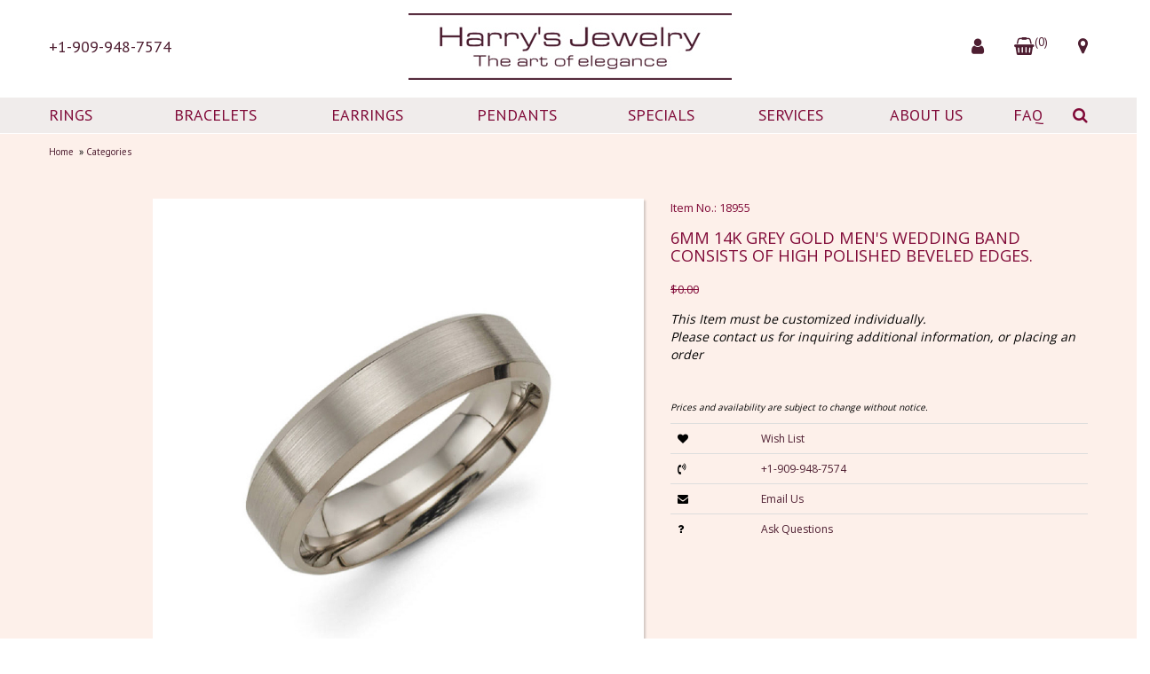

--- FILE ---
content_type: text/html
request_url: https://harrysjewelryrc.com/shopexd.asp?id=218
body_size: 22274
content:
<!DOCTYPE HTML>
<html><head>
      <!-- This code must remain in all header files -->
  <base href="//harrysjewelryrc.com/" />
  <!-- end -->
  	<meta http-equiv="X-UA-Compatible" content="IE=edge" />
	<meta name="viewport" content="width=device-width, initial-scale=1.0" />
  <meta charset="utf-8" />
  <title>6mm 14k grey gold men's wedding band consists of high polished beveled edges. - Harry's Online Store</title>
	<meta name="description" content="" />
	<meta name="keywords" content="" />
	<!-- BOOSTRAP RESPONSIVE CORE CSS -->
	<link rel="stylesheet" href="https://maxcdn.bootstrapcdn.com/bootstrap/3.3.7/css/bootstrap.min.css" />
	<link href='https://fonts.googleapis.com/css?family=Open+Sans|PT+Sans' rel='stylesheet' type='text/css'>
  
	<link rel="stylesheet" href="https://maxcdn.bootstrapcdn.com/font-awesome/4.7.0/css/font-awesome.min.css" />
	<link rel='stylesheet' id='camera-css'  href='common/cameraslider/camera.css?6/26/2018 10:08:10 AM' type='text/css' media='all' /> 
	<!-- BOOSTRAP RESPONSIVE CORE CSS -->
	<!-- FOR SLIDE MENU (MOBILE) -->
	<link href="common/mmenu/jquery.mmenu.all.css?6/26/2018 10:08:13 AM" type="text/css" rel="stylesheet" />
	<!-- FOR SLIDE MENU (MOBILE) -->
	<!-- SCROLL TO TOP -->
	<link rel="stylesheet" href="common/scrollup/pill.css?6/26/2018 10:08:14 AM" />
	<!-- SCROLL TO TOP -->
	<link rel="stylesheet" type="text/css" media="all" href="templates/default/css/main-responsive.css?6/26/2018 10:10:04 AM" />
	<link rel="stylesheet" type="text/css" media="all" href="templates/default/css/basic-style.css?6/26/2018 10:10:04 AM" />
  <link rel="stylesheet" type="text/css"  href="templates/default/css/print_style.css?6/26/2018 10:10:04 AM" media="print">
    
<link rel="stylesheet" href="common/jqzoom/jquery.jqzoom.css?6/26/2018 10:08:13 AM" type="text/css">

<link rel="stylesheet" type="text/css" href="common/submitspin/submitspin.css?6/26/2018 10:08:14 AM" />
    <script type="text/javascript">
    <!--
    //800 - 2015.10.26 - Site speed enhancement
    var jQl={q:[],dq:[],gs:[],ready:function(a){"function"==typeof a&&jQl.q.push(a);return jQl},getScript:function(a,c){jQl.gs.push([a,c])},unq:function(){for(var a=0;a<jQl.q.length;a++)jQl.q[a]();jQl.q=[]},ungs:function(){for(var a=0;a<jQl.gs.length;a++)jQuery.getScript(jQl.gs[a][0],jQl.gs[a][1]);jQl.gs=[]},bId:null,boot:function(a){"undefined"==typeof window.jQuery.fn?jQl.bId||(jQl.bId=setInterval(function(){jQl.boot(a)},25)):(jQl.bId&&clearInterval(jQl.bId),jQl.bId=0,jQl.unqjQdep(),jQl.ungs(),jQuery(jQl.unq()), "function"==typeof a&&a())},booted:function(){return 0===jQl.bId},loadjQ:function(a,c){setTimeout(function(){var b=document.createElement("script");b.src=a;document.getElementsByTagName("head")[0].appendChild(b)},1);jQl.boot(c)},loadjQdep:function(a){jQl.loadxhr(a,jQl.qdep)},qdep:function(a){a&&("undefined"!==typeof window.jQuery.fn&&!jQl.dq.length?jQl.rs(a):jQl.dq.push(a))},unqjQdep:function(){if("undefined"==typeof window.jQuery.fn)setTimeout(jQl.unqjQdep,50);else{for(var a=0;a<jQl.dq.length;a++)jQl.rs(jQl.dq[a]); jQl.dq=[]}},rs:function(a){var c=document.createElement("script");document.getElementsByTagName("head")[0].appendChild(c);c.text=a},loadxhr:function(a,c){var b;b=jQl.getxo();b.onreadystatechange=function(){4!=b.readyState||200!=b.status||c(b.responseText,a)};try{b.open("GET",a,!0),b.send("")}catch(d){}},getxo:function(){var a=!1;try{a=new XMLHttpRequest}catch(c){for(var b=["MSXML2.XMLHTTP.5.0","MSXML2.XMLHTTP.4.0","MSXML2.XMLHTTP.3.0","MSXML2.XMLHTTP","Microsoft.XMLHTTP"],d=0;d<b.length;++d){try{a= new ActiveXObject(b[d])}catch(e){continue}break}}finally{return a}}};if("undefined"==typeof window.jQuery){var $=jQl.ready,jQuery=$;$.getScript=jQl.getScript};
    -->
    </script>
	<script type="text/javascript">
	<!--
	function clearfield(pform){
	if (pform.keyword.value == "search this site")
		pform.keyword.value = "";
	}
	-->
	</script>
	<script type="text/javascript">
	<!--
	function toggleMe(a){
	  var e=document.getElementById(a);
	  //if(!e)return true;
	  if(e.style.display=="none"){
			e.style.display="block"
	  } else {
			e.style.display="none"
	  }
	  //return true;
	}
	-->
	</script>
	<!--<noscript>not support</noscript>-->
    <!-- Enhancement: To include TYNT -->
                
		
<!-- Global site tag (gtag.js) - Google Analytics -->
<script async src="https://www.googletagmanager.com/gtag/js?id=UA-121612444-1"></script>
<script>
  window.dataLayer = window.dataLayer || [];
  function gtag(){dataLayer.push(arguments);}
  gtag('js', new Date());

  gtag('config', 'UA-121612444-1');
</script>			
			
       
    <link rel="stylesheet" type="text/css"  href="templates/default/css/vaheh.css">    
</head>
<body>
<div id="page" style="">
	<!-- MOBILE HEADER -->
	<div class="mobile-header container" style="">
		<div class="">
			<!--UPPER NAVIGATION -->
			<div class="vp_topheader_upper">
			   <div class="col-xs-12 topright-mobile global-3rd-background-color" id="vp_toprighticons">
<div class="col-xs-2">
<a onclick="return false"  id="responsive-menu-button" class="navbar-toggle"  href="#my-menu">
<span class="sr-only">Toggle navigation</span>
<span class="fa fa-bars"></span>
</a>
</div>
<ul class="nav navbar-nav pull-right iconnav">
<li>
<a href="#">
<span class="fa fa-user"></span>
</a>
</li>
<li>
<a href="#">
<span class="fa fa-shopping-cart"></span>
</a>
</li>
</ul>
</div>
<div  class="vp_logo col-xs-12">
<a title="yourdomain.com" class="logo" href="https://harrysjewelryrc.com"><img  src="images/logo.png" alt="yourdomain.com" title="yourdomain.com" /></a>
</div>
			</div>
			<!--END OF UPPER NAVIGATION -->
			<!--LOWER HEADER NAVIGATION -->
			<div id="vp_topheader_lower" class="lower-header">
			   <div class="row no-margin">
<div class="col-sm-12">
<div class="search col-xs-8">

                  <form method="post" action="shopsearch.asp?search=Yes" id="headerlowerleftform3" name="headerlowerleftform3">
					<div class="input-group input-group-custom margin-top-5">

                  
                  <input type="text" class="searchfield form-control" name="keyword" value="" placeholder="search this site" onclick="" onkeyup="getproductdesc(this.value,'headerlowerleft')" />
				  
						<span class="input-group-btn">
						<button type="submit" name="Action" value="Search" class="spriteicons sprite-search  fa fa-search btn-search global-background-color"></button>
						</span>
				  </div> 
                  <div><span id="headerlowerleftresultlist" class="searchresultwrapper"></span></div>
                  </form>
</div>
<div class="category_menu_wrapper col-xs-4">
<a href="#my-category" id="category_id" class="submitbtn">
 Categories</a>
</div>
</div>
</div>
			</div>
			<!--END OF LOWER HEADER NAVIGATION -->
		</div>
	</div>
	<!--END MOBILE HEADER -->
	<!--ICON DROPDOWN NAVIGATIONS (FOR MOBILE) -->
	<div class="navigation_dropdown_menu_mobile">
<div class="container">
<!-- DROPDOWN FOR USERLOGIN-->
<div class="navigation_drops_wrapper user_login">
<div class="navigation_drops_wrapper user_login">
<h3>
User Login</h3>
<form name="mobile_login_form" id="mobile_login_form" action="shoplogin.asp">
<input type="hidden" name="genpredefinedsecuritycode" value="SPKU5368HBZG4141HUNK6614ADBH3500GLJX1583FAQU7775LPEL3677RELA5605TAFP7537HVMU4515VSBA4731DRYJ1265GGXH" />
<div>

      <input name="strLastname" type="hidden" value="" />
      
      <input name="strEmail" size="24" class="txtfield" placeholder="Email" type="text" required />
      
      <input name="strPassword" size="24" class="txtfield" placeholder="Password" type="password" required />
      <input class="submitbtn form-control" type="submit" name="mobile_loginbutton" id="mobile_loginbutton" value="Login"  />
<a href="shopcustregister.asp" class="submitbtn form-control">Sign Up</a>
</div>
</form>
</div>
</div>
<!--END OF DROPDOWN FOR USERLOGIN -->
<!--DROPDOWN FOR SHOPPING CART ICON -->
<div class="navigation_drops_wrapper shopping_cart">
<div id="mobile_topminicart_dummywrapper"></div>
<div class="dropdown-icon-container">
<div class="mobile_topminicart_classwrapper">
<h3>Your Cart</h3>
<span class="square_mini_cart_wrapper">
Shopping Cart Items: 0
&nbsp;&nbsp;Sub-Total : 
$0.00
</span>
&nbsp;&nbsp;<a  class="submitbtn form-control" href="shopaddtocart.asp"> View Cart</a>
&nbsp;&nbsp;<a  class="submitbtn form-control" href='shopcustomer.asp'> Checkout</a>
</div>
</div>
</div>
<!--END OF DROPDOWN FOR SHOPPING CART ICON -->
<div id="my-menu">
<ul id="horiz_nav">
  <li><a href="default.asp" target="_self">Home</a></li>
  <li><a href="shopcontent.asp?type=Aboutus" target="_self">About</a></li>
  <li><a href="shopDisplayCategories.asp" target="_self">Products</a></li>
<li><a href="shopquery.asp?featuredflag=1" target="_self">Specials</a></li>
  <li><a href="shopcustcontact.asp" target="_self">Contact us</a></li>
  <li><a href="shopsearch.asp" target="_self">Search</a></li>
</ul></div>
</div>
</div>
	<!--ICON DROPDOWN NAVIGATIONS  (FOR MOBILE) -->
	<!--Top Lower Right (FOR MOBILE) -->
	<div id="my-category">
<ul class="loadcategory_mobile_wrapper">
<li>
<a href="shopdisplaycategories.asp?id=17&amp;cat=Bracelets">Bracelets</a><ul class="2ndlevel-list">
<li><a href="shopdisplayproducts.asp?id=3&amp;cat=Bangle+Bralcelets">Bangle Bralcelets</a></li>
<li><a href="shopdisplayproducts.asp?id=4&amp;cat=Diamond+Bangles">Diamond Bangles</a></li>
<li><a href="shopdisplayproducts.asp?id=2&amp;cat=Gold+Bracelets">Gold Bracelets</a></li>
<li><a href="shopdisplayproducts.asp?id=5&amp;cat=Tennis+Bracelets">Tennis Bracelets</a></li>
</ul>
</li>
<li>
<a href="shopdisplaycategories.asp?id=18&amp;cat=Earrings">Earrings</a><ul class="2ndlevel-list">
<li><a href="shopdisplayproducts.asp?id=7&amp;cat=Diamond+Earrrings">Diamond Earrrings</a></li>
<li><a href="shopdisplayproducts.asp?id=6&amp;cat=Earrings+with+colored+stones+%26+diamonds">Earrings with colored stones & diamonds</a></li>
</ul>
</li>
<li>
<a href="shopdisplaycategories.asp?id=19&amp;cat=Necklace">Necklace</a><ul class="2ndlevel-list">
<li><a href="shopdisplayproducts.asp?id=8&amp;cat=Ladies+necklace">Ladies necklace</a></li>
<li><a href="shopdisplayproducts.asp?id=9&amp;cat=Mens+necklace">Mens necklace</a></li>
</ul>
</li>
<li>
<a href="shopdisplaycategories.asp?id=20&amp;cat=Pendants">Pendants</a><ul class="2ndlevel-list">
<li><a href="shopdisplayproducts.asp?id=10&amp;cat=Colored+Pendant">Colored Pendant</a></li>
<li><a href="shopdisplayproducts.asp?id=11&amp;cat=Diamond+Pendant">Diamond Pendant</a></li>
</ul>
</li>
<li>
<a href="shopdisplaycategories.asp?id=21&amp;cat=Rings">Rings</a><ul class="2ndlevel-list">
<li><a href="shopdisplayproducts.asp?id=12&amp;cat=Anniversary+Rings">Anniversary Rings</a></li>
<li><a href="shopdisplayproducts.asp?id=13&amp;cat=Bands">Bands</a></li>
<li><a href="shopdisplayproducts.asp?id=14&amp;cat=Colored+Rings">Colored Rings</a></li>
<li><a href="shopdisplayproducts.asp?id=15&amp;cat=Engagement+Rings">Engagement Rings</a></li>
<li><a href="shopdisplayproducts.asp?id=16&amp;cat=Eternity+Rings">Eternity Rings</a></li>
<li><a href="shopdisplayproducts.asp?id=26&amp;cat=Mens+Rings">Mens Rings</a></li>
</ul>
</li>

</ul>
</div>
	<!--Top Lower Right (FOR MOBILE) -->
	<div id="vp_topheader">
       	</div>
<div class="page_wrapper"> <!-- WRAPPER CONTAINER FOR THE WHOLE PAGE -->
	<div class="lower-header container">
		<div class="row lowernavgation wrapper">
      <div class="vp_topheader_upper" style="">
                  
         <div class="col-sm-4 hidden-xs noLeftPadding">
         	 <a href="tel:19099487574" class="margin-top30 redlink">+1-909-948-7574</a>
         </div>
         
         <div class="vp_logo col-sm-4 col-xs-12 text-center">
         	 <a title="harrysjewelryrc.com" href="default.asp"><img src="/images/logo.jpg" class="img-responsive" style="max-width:364px;"></a>
         </div>
         
        <div class="col-sm-4 text-right noRightPadding">
          <a href="shopcustadmin.asp" class="margin-top30 redlink"><i class="fa fa-user bigger-font" aria-hidden="true"></i></a>
          <a href="shopaddtocart.asp" class="margin-top30 redlink ml-3"><i class="fa fa-shopping-basket bigger-font" aria-hidden="true"></i><sup>(0)</sup></a>
          <a href="shopcustcontact.asp" class="margin-top30 redlink ml-3"><i class="fa fa-map-marker bigger-font" aria-hidden="true"></i></a>
        </div>         
             
      </div>
		</div>
	</div>
	<div class="horo_desktop desktop-view">
		<div class="horo_desktop_bar">
		   <div class="containerV-1700 horo_desktopBG">
		      <div class="row">
            <div class="maxwith1200">
              <div class="collapse navbar-collapse">
                <!-- HORIZONTAL MENU -->
                	<div id="vp_horomenu"><ul class="nav navbar-nav megamenu text-center">
	<li class="text-left"><a href="shopdisplaycategories.asp?id=21&cat=Rings" target="_self">RINGS</a></li>
	<li><a href="shopdisplaycategories.asp?id=17&cat=Bracelets" target="_self">BRACELETS</a></li>
	<li><a href="shopdisplaycategories.asp?id=18&cat=Earrings" target="_self">EARRINGS</a></li>
	<li><a href="shopdisplayproducts.asp?id=20&cat=Pendants" target="_self">PENDANTS</a></li>
	<li><a href="shopquery.asp?featuredflag=1" target="_self">SPECIALS</a></li>
	<li><a href="shopcontent.asp?type=Services" target="_self">SERVICES</a></li>
	<li><a href="shopcontent.asp?type=About-us" target="_self">ABOUT US</a></li>
	<li><a href="shopcontent.asp?type=FAQ" target="_self">FAQ</a></li>
	
	<li class="text-right"><a class="nav-link searchDiv" href="#"><i class="fa fa-search" aria-hidden="true"></i></a></li>
</ul>
</div>
					
					<div class="searchProductsHeader">
						<form method="post" action="shopsearch.asp?search=Yes" id="welcomeboxstretchform3" name="welcomeboxstretchform3">
							<input autocomplete="off" class="headersearch" name="keyword" value="" placeholder="Search" onclick="clearfield(this.form)" onkeyup="getproductdesc(this.value,'welcomeboxstretch')" type="text">                
							<button type="submit" class="headersearchbutton">SEARCH</button>
						</form>
					</div>					
					
                <!-- END HORIZONTAL MENU -->
              </div>
            </div>
			  </div>
		   </div>
		</div>
	</div>
	<div class="lower-header container">
		<div id="vp_sliderbanners" class="">
       		</div>
		<div class="row welcomebox_wrapper desktop-view">
			<div class="col-sm-12">
				<div class="" id="vp_welcomeboxstretch">
           <!-- WELCOMEBOX STRETCH -->
                    <!-- END WELCOMEBOX STRETCH -->
        </div>
			</div>
		</div>
	</div>
	
	<!-- CONTENT PART -->
  
  <div class="containerV-1700 bgV">
  <div class="row">
  
	<div class="container content-wrapper ">
   	   <div class="row">
	      <!-- CENTER CONTENT -->
                    <div class="col-xs-12 mobile-wrapper">
             <div id="vp_bodycontent">
<!-- END SHOPPAGE_HEADER -->

              
              
                                          

<form id="User" name="User" method="post" action="https://harrysjewelryrc.com/shopaddtocart.asp">
<input type="hidden" name="genpredefinedsecuritycode" value="SPKU5368HBZG4141HUNK6614ADBH3500GLJX1583FAQU7775LPEL3677RELA5605TAFP7537HVMU4515VSBA4731DRYJ1265GGXH" />

<div class="breadcrumb" style="margin-bottom:45px;">
	<a href="default.asp">Home</a>&nbsp; &raquo; <a href="shopdisplaycategories.asp"> Categories</a>
</div>
<div class="main-content">
  <div id="productexd" class="row">
    <div id="productexdleft" class="col-sm-7 view_product_section">
<div class="row"><div class="col-sm-10 col-sm-push-2"><a rel="gal1" class="IMGZOOM highslide" href="images/catalog/z_2004.jpg                                                                           " onmouseover="this.style.cursor='crosshair';" onclick="return hs.expand(this, {captionId: ''})"><img class="main_image" id="pimage" name="pimage" src="images/catalog/z_2004.jpg                                                                           " alt="6mm 14k grey gold men's wedding band consists of high polished beveled edges."></a></div><!--col-sm-10 col-sm-push-2--><div class="col-sm-2 col-sm-pull-10"></div></div><!--row-->
      
      
      
    </div>
    <div class="col-sm-5 view_product_section">    
      <div id="productexdright">
        <div class="productinfodetails">Item No.: 18955</div>
        <div class="title">
          <h1 class="productTitleH1">6mm 14k grey gold men's wedding band consists of high polished beveled edges.</h1>
        </div>       
        <div class="productdesc">
        	
        </div>        
        <div class="row">
          <div class="col-xs-6 pricewrapperproductpage" id="quantity">
<label class="fontbold"> Quantity</label>

<input class="txtfield" type="text" size="2" maxlength="3" name="quantity" value="1" />
            
          </div><!--col-xs-6 pricewrapperproductpage-->
          <div class="col-xs-6">
			<span class="productinfodetails"><strike>$0.00</strike></span>		  
            <span class="productpricedetails" id="productpricedetails"></span><div class="cb"></div>
          </div><!--col-xs-6-->
        </div><!--row-->
        <div class="clearfix"></div>
        <div class="row">		
          <div class="col-xs-12 col-md-6 col-md-offset-6" id="Order">
            <input class="submitbtn" id="Order" value="ADD TO SHOPPING BAG"  name="Order" type="submit">

<input type="hidden" name="productid" value="218" />
            
          </div><!--col-xs-12 col-sm-6 col-sm-offset-6-->
          <div class="col-xs-12" id="customizedV" style="display:none">
						<em>This Item must be customized individually.<br />
            Please contact us for inquiring additional information, or placing an order</em>
          </div><!--col-xs-12 col-sm-6 col-sm-offset-6-->
        </div>
        </div>
        <div id="productexdbottom">
        <em><small>Prices and availability are subject to change without notice.</small></em>
        <table class="table table-sm">
        <tbody>
        <tr>
        <td><i class="fa fa-heart"></i></td>
        <td><a href="shopwishlist.asp">Wish List</a></td>
        </tr>        
        <tr>
        <td><i class="fa fa-volume-control-phone"></i></td>
        <td><a href="tel:+19099487574">+1-909-948-7574</a></td>
        </tr>
        <tr>
        <td><i class="fa fa-envelope"></i></td>
        <td><a href="mailto:Harry@harrysjewelryrc.com">Email Us</a></td>
        </tr>
        <tr>
        <td><i class="fa fa-question"></i></td>
        <td><a href="shopquestion.asp?id=218">Ask Questions</a></td>
        </tr>
        </tbody>
        </table>         
      
      </div>
    </div>
    	<div class="col-xs-12">
<h2 class="OtherSuggestions text-center">Other Suggestions</h2>
<br />
<div class="col-sm-3 col-xs-6 noRightPadding noLeftPadding"><div class="featured-prod-widget"><div class="hovereffect padding5">
<img class="img-responsive" src="images/catalog/l_1713.jpg                                                                           " >
<div class="overlay"><h2>
<a href="shopexd.asp?id=254" style="color:#FFF;">
6mm 14k two tone men's wedding band features yellow gold on top of white gold with milgrain side edges.
</a></h2><p>
</p></div></div></div></div>
<div class="col-sm-3 col-xs-6 noRightPadding noLeftPadding"><div class="featured-prod-widget"><div class="hovereffect padding5">
<img class="img-responsive" src="images/catalog/l_7131.jpg                                                                           " >
<div class="overlay"><h2>
<a href="shopexd.asp?id=301" style="color:#FFF;">
7mm 14k comfort-fit channel set men's diamond band features a  satin finish middle with a strong high polished round edge that surrounds 10 beautiful round ideal-cut diamonds. Total diamond carat weight is approximately 0.32ct.
</a></h2><p>
</p></div></div></div></div>
<div class="col-sm-3 col-xs-6 noRightPadding noLeftPadding"><div class="featured-prod-widget"><div class="hovereffect padding5">
<img class="img-responsive" src="images/catalog/l_13332.jpg                                                                          " >
<div class="overlay"><h2>
<a href="shopexd.asp?id=375" style="color:#FFF;">
14K. 2 Tone Gold Diamond Anniversary Band
</a></h2><p>
<a href="shopexd.asp?id=375" style="color:#FFF;">$1,265.00</a>
</p></div></div></div></div>
<div class="col-sm-3 col-xs-6 noRightPadding noLeftPadding"><div class="featured-prod-widget"><div class="hovereffect padding5">
<img class="img-responsive" src="images/catalog/l_18920.jpg                                                                          " >
<div class="overlay"><h2>
<a href="shopexd.asp?id=405" style="color:#FFF;">
14k.w. gold Ladies marquise baguette Diamond Ring  1.65Ct.                                                                                            14k.w. gold Ladies marquise baguette Diamond Ring  1.65Ct.
</a></h2><p>
<a href="shopexd.asp?id=405" style="color:#FFF;">$4,830.00</a>
</p></div></div></div></div>
    		
      </div>
      <div class="clearfix"></div>
      <div class="col-xs-12 margin-top50">
      
      <div class="lighterbg">
      
      	<div class="col-sm-4 col-md-3 text-center margin-top50">
	        <i class="fa fa-diamond fa-5x" aria-hidden="true"></i><br />
        	<h3 style="font-size:2.5em; color:#900; text-align:center">JEWELRY CARE</h3>
          <img src="images/catalog/l_2004.jpg                                                                           " class="img-responsive vimgfilter" />
        </div>
        <div class="col-sm-8 col-md-9 mt-3">
        	<ul class="jewelryCare">
          	<li>Even though a diamond is the hardest substance known, that doesn't mean it cannot be chipped. Certain diamond cuts are more prone to chipping than others, such as princess cut or marquise diamonds can be chipped by taking a heavy blow at the most vulnerable part, at the corner, or the tip of the diamond. In that case the diamond would have to be removed & recut, resulting  in a loss of weight & value.  </li>
            <li>It is important to remove jewelry when doing manual work. Not only your diamonds would be protected, but the metal of which the jewelry is made of (gold or platinum) would be preserved too.</li>
            <li>Try not to bathe or shower with your jewelry, even though there is no harm to your diamonds, however hard water & soap would deposit a film underneath your diamonds, giving them a dull look.</li>
            <li>Opals & turquoise are delicate stones. They can absorb oils & alcohols. Remove your jewelry when using skin lotion or perfumes. These stones are porous & can absorb chemicals & leave spots on them, & there isn't a solution to clean them again. Use same caution with pearls.</li>
            <li>Check your jewelry at least twice a year in order to avoid future loss of stones. Gold is a soft metal, prongs do wear off after sometime. Proper care, checking & cleaning would avoid replacing your stones in the future.</li>
            <li>If your rings need to be sized, make sure that they are never stretched. At Harry's jewelry gold or platinum is always added to rings in order to keep the thickness & the integrity of the ring intact.</li>
          </ul>
        </div>
        
      </div>  <!--lighterbg-->
      </div>
      
      <div class="clearfix"></div>
      <div class="col-xs-12 margin-top50">
        <div class="col-sm-12">
        	<h3 class="margin-top50" style="font-size:2em; color:#900; text-align:center">OUR SERVICES</h3>
          
        	<div class="media paddingall10">
            <div class="media-left media-middle">
                <img class="media-object" src="images/productspage-Icons/Custom-Jewelry.png" width="85" height="85">
            </div>
            <div class="media-body paddingall10">
              <h4 class="media-heading">Custom Jewelry</h4>
              <p>
              We custom design the majority of our fine jewelry. Jewelry made in white gold, Platinum & yellow gold. We can also redesign your old jewelry into new ones, using your own gold, diamonds, & gem stones. We will work with you to find out what you like as far as style & design, what your budget is, & show you several custom designs made just for you, with an estimate for the cost. Our prices are very competitive, since we do all the work in house. Our attention to detail & quality is very important. We have experience in this type of design work for over 30 years.
              </p>
            </div>
          </div>
          
        	<div class="media paddingall10">
            <div class="media-left media-middle">
                <img class="media-object" src="images/productspage-Icons/Jewelry-Repair.png" width="85" height="85">
            </div>
            <div class="media-body paddingall10">
              <h4 class="media-heading">Jewelry Repair</h4>
              <p>
							We do repairs on fine jewelry. Sizing rings, repairing Bracelets, or chains. Replacing missing diamonds or gem stones. Reshanking of bands that have become too thin. Checking & cleaning jewelry is always free
              </p>
            </div>
          </div>    
          
        	<div class="media paddingall10">
            <div class="media-left media-middle">
                <img class="media-object" src="images/productspage-Icons/Watch-Repair.png" width="85" height="85">
            </div>
            <div class="media-body paddingall10">
              <h4 class="media-heading">Watch Repair</h4>
              <p>
              We repair watches. From simple battery changes, to sizing watch bands, to crystal replacements, to more complicated overhauling watches. From automatic, to manual, to quartz watches. We do service high grade watches such as Rolex, Cartier, Jaeger Le Coultre, Omega, Patek Philip etc. All of our watch repair comes with a 6 month warranty.
              </p>
            </div>
          </div>      
          
        	<div class="media paddingall10">
            <div class="media-left media-middle">
                <img class="media-object" src="images/productspage-Icons/Cash-for-Gold.png" width="85" height="85">
            </div>
            <div class="media-body paddingall10">
              <h4 class="media-heading">Cash for Gold & Diamonds</h4>
              <p>
              We buy old broken jewelry, diamond, coins, silverware, broken chains, single earrings, dental gold. We will quote you a price right away based on the price of gold that particular moment.
              </p>
            </div>
          </div> 
          
        	<div class="media paddingall10">
            <div class="media-left media-middle">
                <img class="media-object" src="images/productspage-Icons/Appraisals.png" width="85" height="85">
            </div>
            <div class="media-body paddingall10">
              <h4 class="media-heading">Appraisals</h4>
              <p>
							We appraise jewelry for insurance, estate, or personal reasons. The appraisal comes with a picture of the piece of jewelry, a description of the item. Weight,Color, & Clarity of diamonds with a full retail value. There is no need to leave your jewelry with us. We just need about 15 minutes to take a picture & notes about your piece of jewelry. The appraisal can be picked up, mailed or e-mailed the following day.               
              </p>
            </div>
          </div>                                  
          
        </div><!--col-sm--->

      </div>
      
      
      </div>
           
  </div>
</div>
</form>
<script>
	if ( document.getElementById('productpricedetails').innerHTML == "" ){
			document.getElementById('quantity').style.display = 'none';
			document.getElementById('Order').style.display = 'none';	
			document.getElementById('customizedV').style.display = 'block';	
		}
</script>
<!-- START SHOPPAGE_TRAILER.HTM -->
             </div>

		 	           </div>
          <!-- END CENTER CONTENT -->
 		  <!-- LEFT BAR -->
		  <div id="vp_leftsidebox">
             <div class="col-md-2 col-sm-4 col-xs-12 col-md-pull-10 mobile-wrapper hide-to-mobile">
<div class="vp_sidebar">
<div class="sidebarcell hide-to-mobile">
<div id="side_categories_title_66" class="title">
<h3 class="global-font-color">Category</h3>
</div>
<div class="contentcell">
<div class="loadcategory_wrapper">
<ul class="menulist"><li><a href="javascript:toggleMe('catnavcid17')">Bracelets</a><div id="catnavcid17" style="display:none" class="submenulist"><ul class="menulist">
<li><a href="shopdisplayproducts.asp?id=3&amp;cat=Bangle+Bralcelets">Bangle Bralcelets</a></li>
<li><a href="shopdisplayproducts.asp?id=4&amp;cat=Diamond+Bangles">Diamond Bangles</a></li>
<li><a href="shopdisplayproducts.asp?id=2&amp;cat=Gold+Bracelets">Gold Bracelets</a></li>
<li><a href="shopdisplayproducts.asp?id=5&amp;cat=Tennis+Bracelets">Tennis Bracelets</a></li>
</ul>
</div></li><li><a href="javascript:toggleMe('catnavcid18')">Earrings</a><div id="catnavcid18" style="display:none" class="submenulist"><ul class="menulist">
<li><a href="shopdisplayproducts.asp?id=7&amp;cat=Diamond+Earrrings">Diamond Earrrings</a></li>
<li><a href="shopdisplayproducts.asp?id=6&amp;cat=Earrings+with+colored+stones+%26+diamonds">Earrings with colored stones & diamonds</a></li>
</ul>
</div></li><li><a href="javascript:toggleMe('catnavcid19')">Necklace</a><div id="catnavcid19" style="display:none" class="submenulist"><ul class="menulist">
<li><a href="javascript:toggleMe('catnavcid8')">Ladies necklace</a><div id="catnavcid8" style="display:none" class="submenulist"></div></li>
<li><a href="javascript:toggleMe('catnavcid9')">Mens necklace</a><div id="catnavcid9" style="display:none" class="submenulist"></div></li>
</ul>
</div></li><li><a href="javascript:toggleMe('catnavcid20')">Pendants</a><div id="catnavcid20" style="display:none" class="submenulist"><ul class="menulist">
<li><a href="shopdisplayproducts.asp?id=10&amp;cat=Colored+Pendant">Colored Pendant</a></li>
<li><a href="shopdisplayproducts.asp?id=11&amp;cat=Diamond+Pendant">Diamond Pendant</a></li>
</ul>
</div></li><li><a href="javascript:toggleMe('catnavcid21')">Rings</a><div id="catnavcid21" style="display:none" class="submenulist"><ul class="menulist">
<li><a href="shopdisplayproducts.asp?id=12&amp;cat=Anniversary+Rings">Anniversary Rings</a></li>
<li><a href="shopdisplayproducts.asp?id=13&amp;cat=Bands">Bands</a></li>
<li><a href="shopdisplayproducts.asp?id=14&amp;cat=Colored+Rings">Colored Rings</a></li>
<li><a href="shopdisplayproducts.asp?id=15&amp;cat=Engagement+Rings">Engagement Rings</a></li>
<li><a href="shopdisplayproducts.asp?id=16&amp;cat=Eternity+Rings">Eternity Rings</a></li>
<li><a href="shopdisplayproducts.asp?id=26&amp;cat=Mens+Rings">Mens Rings</a></li>
</ul>
</div></li></ul>
</div>
</div>
</div>
<div style="clear:both"></div>
</div>
</div>
          </div>
          <!-- END LEFT BAR -->
          <!-- RIGHT BAR -->
          <div id="vp_rightsidebox">
                       </div>
          <!-- END RIGHT BAR -->
	  </div>
    </div>
    
                 </div><!--row-->
             </div><!--containerV-1700 bgV-->
	<div id="vp_abc" class="container">
       	</div>
</div> <!-- ENDING OF PAGE WRAPPER-->

	<!-- FOOTER -->
	<div id="vp_footer" class="footer">
    <div class="containerV-1700 horo_desktopBG">
      <div class="row footer-content">
        <div class="col-xs-12">
          <div class="container">
            <div class="row mt-3">
            
              <div class="col-md-7">             
                <div class="row">
					<div class="col-sm-6 hidden visible-xs visible-sm">
						<ul class="list-inline">
							<li><a target="_blank" href="https://facebook.com/Harrysjewelryinrancho"><i class="fa fa-facebook-square" aria-hidden="true"></i></a></li>
							<li><a target="_blank" href="https://www.instagram.com/harrysjewelry"><i class="fa fa-instagram" aria-hidden="true"></i></a></li>
							<li><a target="_blank" href="https://www.yelp.com/biz/harrys-jewelry-rancho-cucamonga"><i class="fa fa-yelp" aria-hidden="true"></i></a></li>
							<li><a target="_blank" href="https://www.google.com/search?q=google+review+about+harrys+jewelry+in+rancho+cucamonga&rlz=1C1CHBF_enUS722US722&oq=google+review+about+harrys+jewelry+in+rancho+cucamonga&aqs=chrome..69i57j69i64l2.15384j0j7&sourceid=chrome&ie=UTF-8#lrd=0x80c335e047ba1b7d:0x3ebf559f7389a423,1,,,"><i class="fa fa-google-plus" aria-hidden="true"></i></a></li>
						</ul>
					</div>
                  <div class="col-sm-6">
					  <div class="embed-responsive embed-responsive-4by3">
                    	<iframe src="https://www.google.com/maps/embed?pb=!1m18!1m12!1m3!1d3303.460924679664!2d-117.5732215847834!3d34.108947880590485!2m3!1f0!2f0!3f0!3m2!1i1024!2i768!4f13.1!3m3!1m2!1s0x80c335e0382c84fb%3A0xaa61b03427d1b84f!2s10730+E+Foothill+Blvd+%23150%2C+Rancho+Cucamonga%2C+CA+91730!5e0!3m2!1sen!2sus!4v1522688185006" class="embed-responsive-item" frameborder="0" style="border:0" allowfullscreen></iframe>
					  </div>
                  </div>
                  <div class="col-sm-6">
                    <div class="BlackFontFooter">
                      10730 Foothill Blvd. # 150<br />
                      Rancho Cucamonga<br />
                      CA 91730<br /><br />
                      909-948-7574
                      <br />
                      Harry@harrysjewelryrc.com
                    </div>
                  </div>
                </div>
              </div><!--Left-->
              
              <div class="col-md-5 hidden-xs hidden-sm">
              	<div class="mt-3 text-right">
					<ul class="nav navbar-nav pull-right">
						<li><a target="_blank" href="https://facebook.com/Harrysjewelryinrancho"><i class="fa fa-facebook-square" aria-hidden="true"></i></a></li>
						<li><a target="_blank" href="https://www.instagram.com/harrysjewelry"><i class="fa fa-instagram" aria-hidden="true"></i></a></li>
						<li><a target="_blank" href="https://www.yelp.com/biz/harrys-jewelry-rancho-cucamonga"><i class="fa fa-yelp" aria-hidden="true"></i></a></li>
						<li><a target="_blank" href="https://www.google.com/search?q=google+review+about+harrys+jewelry+in+rancho+cucamonga&rlz=1C1CHBF_enUS722US722&oq=google+review+about+harrys+jewelry+in+rancho+cucamonga&aqs=chrome..69i57j69i64l2.15384j0j7&sourceid=chrome&ie=UTF-8#lrd=0x80c335e047ba1b7d:0x3ebf559f7389a423,1,,,"><i class="fa fa-google-plus" aria-hidden="true"></i></a></li>
					</ul>
					<br>
					<div class="clearfix"></div>					
                  <h2 class="BlackFontFooterRight">
                    Sales of fine jewelry & platinum<br />
                    Computer jewelry designs<br />
                    Loose diamonds & colored stones<br />
                    Experts jewelry & watch repair
                  </h2>
                </div>
              </div><!--Right-->
              
              <div class="clearfix mt-3"></div>
              
              <div class="col-xs-12 text-center mt-3">
              	<a href="shopcustadmin.asp" class="redlink" style="font-size:14px">My Account</a> | <a href="shopcustcontact.asp" class="redlink" style="font-size:14px">Contact Us</a> | <a href="shopcontent.asp?type=policies" class="redlink" style="font-size:14px">Policies</a><br />
              	<small>Copyright 2018 Harrys Jewelry, All Rights Reserved.</small>
              </div>
              
            </div>
          </div>
        </div>
      </div>
    </div>
	   <noscript>
		  <h5 class="notification">JavaScript is Disabled</h5>
	   </noscript>
    </div>
    <div class="overlay_fullpage_ggeneric">
<div id="loading-img-generic"><i class="fa fa-spinner fa-spin fa-5x"></i></div>
</div>
</div>	<!-- FOOTER -->
<script type="text/javascript">
<!--
//800 - 2015.10.26 - Site speed enhancement
jQl.loadjQ('//ajax.googleapis.com/ajax/libs/jquery/2.1.4/jquery.min.js');
//'800 - 2015.12.03 - jQuery: To include jquery-migrate.min.js to support older browser
jQl.loadjQdep('//cdnjs.cloudflare.com/ajax/libs/jquery-migrate/1.2.1/jquery-migrate.min.js');
-->
</script>
<script type="text/javascript">
<!--
//800 - 2015.10.26 - Site speed enhancement
jQl.loadjQdep('js/shopajaxsearch.js?6/26/2018 10:08:01 AM');
-->
</script>
<script type="text/javascript">
<!--
//800 - 2015.10.26 - Site speed enhancement
//'800 - 2016.09.20 - Browser auto refresh JS/CSS files wihout hard refresh
jQl.loadjQdep('js/login/login_mobile.js?6/26/2018 10:09:41 AM');
-->
</script>

<script language="javascript" type="text/javascript" src="common/highslide/highslide.js?6/26/2018 10:08:13 AM"></script>
<script type="text/javascript" language="javascript">
<!--
hs.graphicsDir = 'common/highslide/graphics/';
// 156248d2eb4316b832735a07aa6d0541
-->
</script>

<!--<link rel="stylesheet" href="common/jqzoom/jquery.jqzoom.css" type="text/css">-->
<script type="text/javascript">
<!--
//800 - 2015.10.26 - Site speed enhancement
//'800 - 2016.09.20 - Browser auto refresh JS/CSS files wihout hard refresh
jQl.loadjQdep('common/jqzoom/jquery.jqzoom-core.js?6/26/2018 10:08:13 AM');
-->
</script>
<script type="text/javascript">
<!--
function switchImg(BigimgName,SmallimgName) {
	jQuery('a.IMGZOOM').attr('href', BigimgName);
	jQuery('a.IMGZOOM img').attr('src', SmallimgName);
}
-->
</script>
<script type="text/javascript">
<!--
//800 - 2015.10.26 - Site speed enhancement
var xImageZoomWidth_jqzoom = "280";
var xImageZoomHeight_jqzoom = "270";
var xImageZoomxOffset_jqzoom = "17";
var xImageZoomyOffset_jqzoom = "0";

//'800 - 2016.09.20 - Browser auto refresh JS/CSS files wihout hard refresh
jQl.loadjQdep('common/jqzoom/jqzoom_options.js?6/26/2018 10:08:13 AM');
-->
</script>

<script type="text/javascript">
<!--
//800 - 2015.10.26 - Site speed enhancement
//'800 - 2016.09.20 - Browser auto refresh JS/CSS files wihout hard refresh
jQl.loadjQdep('js/categories/load_sidemobile_cat.js?6/26/2018 10:09:41 AM');
-->
</script>

<script type="text/javascript">
<!--
var passtype_category = "flyout";
-->
</script>

<script type="text/javascript">
<!--
var passtype_category = "loadedmobile";
-->
</script>
<iframe style="display:none" width="0" height="0" name="session_frame" id="session_frame" src="shop_donothing.asp"></iframe>

<script type="text/javascript">
<!--
   //800 - 2015.10.26 - Site speed enhancement
   var detect_time = new Date().getTime();

   //'800 - 2016.09.20 - Browser auto refresh JS/CSS files wihout hard refresh
   jQl.loadjQdep('js/session/check_idle.js?6/26/2018 10:09:41 AM');

   function refresh_autosendlink() {
      if (new Date().getTime() - detect_time >= 180000)
	  {
	     $("#session_frame")[0].src = $("#session_frame")[0].src;
         //'800 - 2017.04.10 - Session Timeout: To make the interval time work with xkeepsession_time instead of every 10 seconds
		 setTimeout(refresh_autosendlink, 180000);
	  }
      else
	  {
         setTimeout(refresh_autosendlink, 10000);
	  }
   }
   setTimeout(refresh_autosendlink, 10000);
-->
</script>

<script type="text/javascript">
<!--
//800 - 2015.10.26 - Site speed enhancement
//'800 - 2016.09.20 - Browser auto refresh JS/CSS files wihout hard refresh
jQl.loadjQdep('common/submitspin/submitspin.js?6/26/2018 10:08:14 AM');
-->
</script>
<script type="text/javascript">
<!--
//800 - 2015.10.26 - Site speed enhancement
jQl.loadjQdep('https://maxcdn.bootstrapcdn.com/bootstrap/3.3.7/js/bootstrap.min.js');
-->
</script>
<!-- SCROLLTOTOP -->
<!-- Include the Sidr JS -->
<!-- THUMBNAIL GENERATOR -->
<script type="text/javascript">
<!--
//800 - 2015.10.26 - Site speed enhancement
jQl.loadjQdep('common/scrollup/jquery.scrollUp.min.js?6/26/2018 10:08:14 AM');
jQl.loadjQdep('common/mmenu/jquery.mmenu.min.all.js?6/26/2018 10:08:13 AM');
jQl.loadjQdep('common/nailthumb/jquery.nailthumb.1.1.min.js?6/26/2018 10:08:14 AM');
jQl.loadjQdep('common/responsive/responsive.js?6/26/2018 10:08:14 AM');
-->
</script>
<!-- SCROLLTOTOP -->
<!-- Include the Sidr JS --> 
<!-- THUMBNAIL GENERATOR -->
<script>
	$(document).ready(function() {	
	//Vaheh if filter has no child do not show	
		if( $('.sidebarcell.desktop_filter').length > 0 ){
		$('div.smart-filter-section').each(function()	{
		if($(this).children(".filter-content").length == 0)
		{
			$(this).hide();
		}
		})		
			//alert('Filter is there');		
		}else {
			//alert('no filter');
		}
	});
</script>
<script async type="text/javascript" src="js/vs350.js?6/26/2018 10:08:01 AM"></script>
<script async type="text/javascript" src="js/dropdown.js?6/26/2018 10:08:01 AM"></script>
<script type="text/javascript">
<!--
   var langprocessing = 'Processing...';
   var langcommonlogin = 'Login';
   var langloginincorrect = 'Login Incorrect.';
   var langsubmitorder = 'Submit Order';
   var langscrollup = 'Scroll to Top';
-->
</script>

<script type="text/javascript">
<!--
/*
Rewrite #anchor links for pages with BASE HREF 
*/
var anchors = document.getElementsByTagName("a");
var basehref = document.getElementsByTagName("base")[0].href;
var url = window.location.href;
if(url.indexOf("#") > 0) url = url.substr(0, url.indexOf("#"));
if(basehref) {
   for(var i = 0; i < anchors.length; i++) {
      var anchor = anchors[i];
      poundPos = anchor.href.indexOf("/#");
      if (poundPos > 0) {
         anchor.href = url + anchor.href.substr(poundPos + 1);
      }
   }
}
-->
</script>
<script>
	$(document).ready(function(){		
		//V - Toggle Search Div
		$(".searchDiv").click(function(e){
			$(".searchProductsHeader").fadeToggle();
			document.welcomeboxstretchform3.keywordsearch.focus();
		});			
			
	});
</script>	
<!--[if lt IE 9]>
  <script async src="https://cdnjs.cloudflare.com/ajax/libs/html5shiv/3.7.3/html5shiv.min.js"></script>
  <script async src="https://cdnjs.cloudflare.com/ajax/libs/respond.js/1.4.2/respond.js"></script>
<![endif]-->
</body>
</html>


--- FILE ---
content_type: text/css
request_url: https://harrysjewelryrc.com/templates/default/css/main-responsive.css?6/26/2018%2010:10:04%20AM
body_size: 19981
content:
html, body {
	margin: 0px;
	padding: 0px;
	font-family: 'Open Sans', sans-serif;
}
body, html {
    position: relative;
}
.mm-page.mm-slideout {
	position: relative; 
}
.container { width: 100%; max-width: 1200px; }
.glyphicon.glyphicon-menu-hamburger {
    display: none; 
}
select {
	
    /* border: 1px solid #111;
    background: transparent;
    width: 150px;
    padding: 5px;
    font-size: 16px;
    border: 1px solid #ccc;
    height: 34px;
    -webkit-appearance: none;
    -moz-appearance: none;
    appearance: none; */
}
/* STICKY FOOTER */
/* Sticky footer styles
-------------------------------------------------- */
html, #page {
  position: relative;

}
body {
  /* Margin bottom by footer height */

}
#vp_footer { margin: 0 auto}
.footer {
  /*'800 - 2016.10.26 - Layout: Fix ie scrolling while loading process
  position: absolute;
  */
  bottom: 0;
  width: 100%;
  /* Set the fixed height of the footer here */
  min-height: 60px;
  background-color: #f5f5f5;
}

/*'800 - 2016.10.26 - Layout: Fix ie scrolling while loading process*/
.position-absolute { position: absolute; }

.form-control:focus {
	border-shadow: none;
}

.navbar {
	min-height: 10px;
}
.navbar-nav > li > a {
	padding-top: 10px;
	padding-bottom: 10px;
}
a:hover, a, a:focus, .navbar-default .navbar-nav > li > a, .navbar-default .navbar-nav > li > a:hover {
	color: inherit;
}
.nav .open > a, .nav .open > a:hover, .nav .open > a:focus {
	background: none;
	color: #fff;
}
.navbar-default .navbar-toggle:hover {
	background: none;
}
.navbar-toggle {
	margin-right: 0px;
}
.navbar-default .navbar-toggle {
	border: 0px none;
}
.navbar-default .navbar-toggle:hover, .navbar-default .navbar-toggle:focus {
	background: none;
}
.dropdown .caret {
	color: inherit;
}
.twitter-timeline { width: 100% !important; }

.input-group-custom input {
    -moz-border-bottom-colors: none;
    -moz-border-left-colors: none;
    -moz-border-right-colors: none;
    -moz-border-top-colors: none;
    border-color: #ddd -moz-use-text-color #ddd #ddd;
    border-image: none;
    border-style: solid none solid solid;
    border-width: 1px 0 1px 1px;
    box-shadow: none;
}
.input-group-custom span {
    -moz-border-bottom-colors: none;
    -moz-border-left-colors: none;
    -moz-border-right-colors: none;
    -moz-border-top-colors: none;
    border-color: #ddd #ddd #ddd -moz-use-text-color;
    border-image: none;
    border-style: solid solid solid none;
    border-width: 1px 1px 1px 0;
    padding-right: 5px;
}
.glyphicon.glyphicon-search {
	border: 0px none;
}


.spriteicons {
    background-image: url("../images/sprite-icons_trans.png");
    background-repeat: no-repeat;
    display: inline-block;
    vertical-align: middle;
}
.sprite-search {
    background-position: -194px -5px;
    border: 0 none;
    height: 26px;
    width: 27px;
	background-image: none;
}
.sprite-cart {
	background-image:none;
    border-radius: 27px;
    height: 40px;
    width: 42px;
	font-size: 21px;
	padding: 10px;
}



#vp_welcomeboxsquare {
	text-align: right;
	font-size: 13px;
}

#vp_welcomeboxsquare .toprightsection:first-child li {
	
    border-color: -moz-use-text-color -moz-use-text-color;
    border-style: dashed;
    border-width: 0 0 1px;
    padding-bottom: 10px;
	
}
.toprightsection {
	margin-bottom: 5px;
}

.mid-topright-nav {
	list-style: none;
	margin-bottom: 5px;
}
.welcome {
	display: inline;
	padding-right: 20px;
}
.mid-topright-nav > li {
	display: inline;
}
.toprightsection .navbar-nav > li > a {
	padding: 0px 15px 5px;
}
.toprightsection ul > li {
	display: inline-block;
	list-style: none;
}
.nav > li.dropdown > a {
	padding: 5px 15px;
}
.nav .open > a, .nav .open > a:hover, .nav .open > a:focus {
	color: inherit;
}
.megamenu { display: table; width: 100%; }
.megamenu > li { display: table-cell; float: none; }
.megamenu-dropdown {
	display: none;
	position: absolute;
	min-width: 150px;
    width: 100%;
	z-index: 999;
	opacity: 0;
	transition: opacity 3s;
}
.megamenu-dropdown ul {
	padding: 5px 0px;
}

#vp_horomenu li {
	list-style: none;
}
/* .megamenu-dropdown ul {
	padding-left: 10px;	
	
} */

#vp_horomenu li {
	position: relative;
	text-transform: Uppercase;
}
/*'800 - 2016.02.23 : Layout: CSS: Add min width and vertical alignment of minicart*/
#vp_horomenu li.mini-cart {
vertical-align: middle;
min-width: 90px;
}

#vp_horomenu li:hover .megamenu-dropdown {
	display: block;
	opacity: 1;
}
.dropdown-icon-container { padding-top: 15px; padding-bottom: 15px; }
#vp_topheader .nav > li.dropdown > a { padding-top: 10px; }
#vp_topheader .nav > li.dropdown >  .welcome, #vp_topheader .nav > li.dropdown > .minicart { padding-top: 10px; display: inline-block; }

/* NEW FOOTER */
.footer { padding-top: 10px; padding-bottom: 10px;}
.unstyled { list-style: none; padding-left: 0px;}
.icon-social {
    background: url("../../../images/social-icons.png") no-repeat scroll 0 0 rgba(0, 0, 0, 0);
    height: 32px;
    opacity: 0.3;
    text-indent: -9999px;
    width: 32px;
	transition: opacity 2s;
}
.icon-social {
    margin-bottom: 5px;
    margin-right: 5px;
}
.icon-social {
    display: inline-block;
	width: 32px; 
	height: 32px;
}
.icon-social.facebook {
    background-position: -50px 0;
}
.icon-social.youtube {
    background-position: -100px 0;
}
.icon-social.rss {
    background-position: -150px 0;
}
.icon-social.pinterest {
    background-position: -250px 0;
}
.icon-social.instragram {
    background-position: -200px 0;
}
.icon-social:hover {
	opacity: 0.6;
}
.footer .notification { background-color: #fff; padding: 5px; }
ul.credit-cards li, ul.unstyled li {
    display: inline;
    margin: 0 0px 0 0;
}
.credit-cards img { opacity: 0.6; transition: opacity 2s}
.credit-cards img:hover { opacity: 1; }
.footer-nav{
	text-align: right;
}
.shop-notices {
	text-align: right;
}
.footer-nav li{
	display: inline-block;
	padding-bottom: 10px;
}
.footer-content {padding-top: 10px; padding-bottom: 10px;}

.footer-nav li a {
    padding: 3px 5px;
}
.footer-nav li:after {
    content: " |";
}
.footer-nav li.last:after {
	content: " ";
}
/* END NEW FOOTER */


.cameraContent .camera_caption > div {
    background: none repeat scroll 0 0 rgba(0, 0, 0, 0.2);
    color: #000;
}
.camera_wrap.camera_azure_skin {
 margin-bottom: 0px !important;
 /*'800 - 2016.12.22 - Layout: Fixed overlapped image banner to content section*/
 overflow: hidden;
}
.camera_pag_ul {
    margin-top: -69px !important;
}



.utility-bar .welcome, .utility-bar .cart_summary {
	margin: 15px 0;
}
.welcome.grey-lower-nav {
	margin: 10px 0px;
}

#welcomeboxstretchform3 {
    margin-bottom: 0;
    margin-top: 8px;
}
.search {
	position: relative;
	padding: 0px;
}
/* '800 - 2015.07.27 - Enhancement: Ajax Search: Better navigation and faster search */
.searchresultwrapper {
z-index:999;
position:absolute;
width:300px;
background:#a4bc10;
text-align:left;
visibility:hidden;
padding:5px;
color: #777; 
left: 0;
top: 40px;
overflow-y:hidden;
/*height:300px;*/
}

#vp_rightsidebox .searchresultwrapper {
    left: auto;
    right: 0px;
    top: 33px;
}

#vp_leftsidebox .searchresultwrapper { 
	top: 33px;
}
input.searchfield.active, .input-group-custom.active {
	z-index: 1000;
	border-bottom: 0px none;
	position: relative;
}

.input-group-custom input[type="text"]:focus{
 border-color: none;
    box-shadow: none;
    -webkit-box-shadow: none;
    outline: -webkit-focus-ring-color auto 5px;
}

/* '800 - 2015.07.27 - Enhancement: Ajax Search: Better navigation and faster search */
span.searchresultwrapper > a {
	padding:5px;
	line-height: 1.8;
}
.dropdown .searchresultwrapper { margin-top: -5px;}
.row.toprightsection.bottomlevel .searchresultwrapper, #vp_welcomeboxstretch .searchresultwrapper { left: auto; right: 0px; }
/* '800 - 2015.07.27 - Enhancement: Ajax Search: Better navigation and faster search */
span.searchresultwrapper > a:hover {
	background-color: #f5f5f5;
}
/* '800 - 2015.07.27 - Enhancement: Ajax Search: Better navigation and faster search */
.searchresultwrapper .paginate { text-align: center; background-color: #5a5a5a; color:#fff;}
.searchresultwrapper .paginate a { display: inline-block; width: auto; padding: 5px; }
.searchresultwrapper .paginate a:hover {
	background-color: #f5f5f5;
	color: #5a5a5a;
}
.input-group.input-group-custom .input-group-btn {
	border: 0px none;
	padding-right: 0px;
}

.input-group-custom .input-group-custom { border: 0px none;}


.search.col-xs-6 {
	margin-bottom: 5px;
}
#contactusinfo { margin-bottom: 15px; }
#contactgooglemap #googlemap {
	width: 100% !important;
}

#vp_logo img, .vp_logo img {
	margin-bottom: 10px;
	max-width: 100%;
	margin-top: 5px;
}

.fa.fa-caret-down {
	margin-left: 5px;
}

.mobile-header .navbar-nav li {
    border-right: 1px solid #fff;
    display: inline-block;
    margin-top: 4px;
    max-height: 30px;
	vertical-align: middle;
	color: #fff;
}

.mobile-header .navbar-nav li {
    border-right: 1px solid #ececec;
    display: inline-block;
    margin-top: 4px;
    max-height: 30px;
}
.mobile-header .navbar-nav li:last-child {
    border-right: 0 none;
}
.sidr-class-nav > ul > li > a { font-weight: bold; text-transform: Uppercase; font-family: 'Open Sans', sans-serif; }
.input-group-custom {
	background-color: #fff;
	border: 1px solid #ccc;
	border-radius: 3px;
	padding: 0px 5px;
}
.input-group-custom input {
	border: 0px;
}
.mobile-header .navbar-nav li a, .mobile-header .navbar-nav li a:hover, .mobile-header .navbar-nav li a:focus {
    margin: 3px 0;
    padding: 0 9px;
}
#responsive-menu-button {
    margin: 7px 0;
	float: left;
	color: #ececec;
}
.category_menu_wrapper {
    padding-right: 0;
    padding-top: 5px;
    text-align: right;
    text-transform: uppercase;
}
.category_menu_wrapper a {
	text-decoration: none;
	color: #fff; 
	font-size: 15px; 
	
}
.navbar-toggle {
	color: inherit;
}
.iconnav {
	padding: 0px 0px 10px;
}
.navbar-toggle {
    background-color: transparent;
    background-image: none;
    border-radius: 4px;
    float: right;
    margin-bottom: 8px;
    margin-top: 8px;
    padding: 0px;
    position: relative;
}
.nav-class {
	display: none;
}
.lower-header {
	display: e2e2e2;
	background-color: #lower-heder;
}

#vp_logo img, .vp_logo img {
    display: block;
    padding: 10px 0;
	max-width: 100%;  
}

.vp_logo.col-sm-6.col-xs-12,#vp_welcomeboxsquare{
	width: 49.8%;
	display: inline-block;
	float: none;
	vertical-align: middle;
}



*:before, *:after {
    box-sizing: border-box;
}
*:before, *:after {
    box-sizing: border-box;
}

.mobile-button {
    display: inline-block !important;
    float: none;
    
}
.mobile-button {
    margin-top: 3px;
}
.mobile-header .navbar-nav li a {
    margin: 3px 0;
    padding: 0 9px;
}
.search.col-xs-8, .category_menu_wrapper { margin-top: 5px; }
.category_menu_wrapper { margin-top: 8px; }
.no-margin { margin: 0px; }
.navigation_dropdown_menu_mobile > .container {  }
.navigation_drops_wrapper { display: none; }
.navigation_dropdown_menu_mobile input {
	margin: 10px 0px;
 }
 .random-prod-info { padding-bottom: 5px; }
 .random-prod-info .fa-search, .randomproduct .fa-search { padding: 0px 10px;}

.navigation_drops_wrapper .txtfield, iframe.txtfield {
	width: 100%; 
}

.pull-center { text-align: center; }

/* MOBILE HEADER */
.mobile-header { display: none}
.pagination > li { display: inline-block; }

/* CONTENT PAGE */
.blogpage .comment_container {
    border: 1px solid #ddd;
    padding: 10px;

}
.blogpage .comment_title {
    background: none repeat scroll 0 0 #c3c6cd;
    padding: 10px;
}
.content-wrapper { margin-bottom: 20px; margin-top: 20px;}
#vp_bodycontent  a { color: #0bbbef;}
#vp_bodycontent  a:hover { color: #f39200;}

.sidebarcell, .main-content, .main-product, .main-news, .main-blog, .main-freetext, .main-product, #shopcustomer{ 
    border: 1px solid #e7e7e7;
    margin-bottom: 10px;
    padding: 15px;
}
center > table { margin-top: 0px;}
center > table.info_table  {
	border-top: 1px solid #ddd;
	
}
td > .info_table { margin-top: 0px; }
.txtfield.inputfield { width: 100% }

.sidebarcell_noborder {
    margin-bottom: 10px;
    padding: 15px;
}

.main-content h3, .main-product h2, .main-news h2, .main-blog h2, .main-freetext h2, .main-product h1, #shopcustomer h1, .main-content h2, .sub-header-container h1, .title h2, .title h1 {
	margin-top: 0px;
	font-size: 1.2em;
	font-family: inherit;

}
.title h2.sub-section-title { font-size: 15px; } 
.submitbtn { margin-top: 5px; margin-bottom: 5px; }
#vp_toprighticons .fa { font-size: 28px;}
.dropdown-icon-container .submitbtn { margin-bottom: -5px; }
.dropdown-icon-container a:first-child  .submitbtn:first-child { margin-top: 5px; display: none;  }
.main-product > h1, .main-content > h2, .main-content > h3, .sub-header-container h1, .main-product .sub-content-title {
    border-bottom: 1px solid #ddd;
    border-top: 0 none;
    font-size: 1.3em;
    margin-bottom: 10px;
    padding-bottom: 5px;
    text-transform: uppercase;
	font-family: "Helvetica Neue",Helvetica,Arial,sans-serif;
}
.dropdown-icon-container h3 { margin-top: 0px; margin-bottom: 5px; }

#topheaderleftboxform { margin-top: 3px; }
.img-prod {
	/* width: 100%; */
}
/*'800 - 2016.09.07 - CSS: h3 sidebar header*/
.title h2, .title h2, .vp_sidebar .title h3 {
	font-size: 1.3em;
	padding: 0 5px 5px;
	/*text-transform: Uppercase;*/
	margin-top: 0px;
	margin-bottom: 0px;
}


.flyout #flyout1, .flyout #flyout1  ul, ul.sidepage, .sideblogs, .sidenews, .menulist-style, .menulist-style.monthly_listing, .monthly_listing, .daily_listing, ul {
	list-style: none;
	padding-left: 5px;
}
.contentcell ul { width: 100%; }
.menulist-style.monthly_listing ul {
	padding-left: 20px;
}
.menulist-style .daily_listing .montly_list .dailylisting {
	padding-left: 25px;
}
.flyout #flyout1 li {
	position: relative;
}
.flyout #flyout1 li ul {
	display: none;
	position: absolute;
	top: 0px;
    /*'800 - 2015.10.12 : Layout: CSS : Adjust the position of sub flyout menu*/
	left: 95%;
	padding: 5px 10px;
	border: 1px solid #ddd;
	min-width: 150px;
}

#flyout1 li a, .sideblogs, .sidenews  {
    display: inline-block;
    vertical-align: top;
    
}
ul.sidepage {
	padding-left: 0px;
}
ul.sidepage a {
	width: 100%;
	display: block;
	padding: 3px 0px;
}
ul.sideblogs .list-wrapper a.news_title, ul.sidepage a.new_title  { display: block; }
.megamenu-dropdown, #flyout1 ul {
    box-shadow: 0 6px 12px rgba(0, 0, 0, 0.176);
    background: #fff;
    z-index: 100;
}
.sidelanguage select {
	width: 100%; 
}
.sidecurrency img {
    display: block;
    margin: 0 auto;
}

.scrollToTop_default, .scrollToTop_default:hover {
 background-image: url("../images/back-to-top.png");
 background-repeat: no-repeat;
 background-position: center center;
 height: 50px;
 width: 50px;
 color: transparent !important;
}

.scrollToTop_cycle, .scrollToTop_cycle:hover, .scrollToTop_default:hover,v.scrollToTop, .scrollToTop:hover  {
    background-image: url("../images/back-to-top.png");
}
.scrollToTop {
    color: #000;
    font-family: sans-serif;
    font-size: 12px;
    height: 50px;
    text-decoration: none;
    text-indent: 100%;
    text-transform: uppercase;
    white-space: nowrap;
    width: 50px;
	border-radius: 8px;
}

	/* ZOOM PLUGIN PRODUCT IMAGES */
.thumbnail_img {
    float: left;
    margin: 3px;
}
.thumbnail_img img {
    height: auto !important;
    width: 40px !important;
}
	/* ZOOM PLUGIN PRODUCT IMAGES */

	/*  FEATURED SLIDER */
.product_widgets .image-wrapper{
     /*'800 - 2015.10.12 : Layout: CSS : Better rendering product thumb image*/
	 margin: 5px auto; display: block;
     width: auto;
     max-width: 100%;
}
.carousel-caption .btn-details  {
	display: block;
	margin: 10px auto;
}
.product_widgets .image-wrapper img{ 
	 
}
option {

    border-right: 2px solid #ddd;
}
.product-order-list .product-row { border-bottom: 1px solid #ddd; padding-bottom: 5px; padding-top: 5px; }
.product-order-list .product-row:last-child { border-bottom: 0px none; }
.product_widgets .item{
	background-color: #fff;
}
.product_widgets .carousel-caption{
	position: relative;
	left: 0;
	text-shadow: none;
	color: inherit;
}
.product_thumbnail {
	display: block;
	margin: 5px auto;
	width: 100px; 
	height: auto; 
	max-width: 100px;
    width: 100%; 
}
#flyout1 a { 
	vertical-align: top;
}
.glyphicon.glyphicon-play.right-bullet {
	margin-top: 2px;
}
.list-wrapper { display: inline-block; width: 91%;}
ul li .right-bullet { vertical-align: top }
.shadetabs li a {
    display: block;
    width: 95%;
}
.productsummary td { background-color: #fff; }
.tabcontent.content_padding {
	background-color: #fff;
	border: 1px solid #eee;
}
.tabcontent.content_padding {
    min-height: 195px;
}
.tell_friend_container .col-xs-5, .review_form .col-xs-5 { width: 34%; }

/* CENTER PAGE */
.text-content-wrapper ul {
    color: #777;
    list-style: outside none none;
    padding-left: 15px;
}
.text-content-wrapper ul li h3 {
    font-size: 14px;
    font-weight: bold;
}
.text-content-wrapper ul li {
    border-bottom: 1px solid #777;
    padding-bottom: 15px;
}
.text-content-wrapper ul li:last-child {
    border: medium none;
}
/* CENTER PAGE */
.letter {
    display: inline-block;
    margin: 0 8px;
}
.input-group-custom {
	max-width: 210px;
}
.bottom .image {
	max-width: 100%;
	width: auto;
	
}


/* CONENT PAGE */





/* SIDEBARS */
/* Top Left header - minicart */
.left-topnav .minicart{
width:300px;
padding-top:5px;
}
.rightside-bar .minicart {
	list-style: none; 
	padding-left: 0px;
	font-size: 12px;
}
.sidelogo  {margin-bottom: 10px; }
.left-topnav, .left-topnav > li > a { min-height: 40px; }
.rightside-bar .minicart .minicart-qty, .minicart-qty { 
	display: inline-block;
	vertical-align: top;
	padding-left: 10px;
	width: 20%; 
}
.minicart-description {
	font-size: 13px;
}
.minicart > li {
	list-style: none;
}
.minicart-links {
	text-align: center;
}
.minicart-description {
	display: inline-block;
}
.minicart-subtotal {
	background-color: #ededed;
	padding: 5px;
	text-align: center;
	font-weight: bold;
	margin-bottom: 10px;
	color: #848283;
	font-size: 13px;
}
.rightside-bar .minicart .minicart-description a { 
	font-weight: bold;
	
}
.rightside-bar .minicart .minicart-description {
	display: inline-block;
	padding-left: 16px;
	font-size: 12px;
}
.minicart-description {
	width: 77%; 
}
.sidesearch { position: relative;}
.sidesearch .searchresultwrapper > a { display: block; }

/* PRODUCT DETAILED PAGE */
#productexdbottom .shadetabs {
	width: 100%;
}
/*'800 - 2015.10.12 : Layout: CSS : Product featured dropdown, radio and qty field featured options layout*/
.txtfielddropdown  { width: auto; max-width: 100%; }
.qtycontainer { max-width: 55px; max-height: 35px; }

#productexdbottom .shadetabs  li a span { border: 0px; background: none; }
#productexdbottom .shadetabs li a {
	background-image: none;
	background-color: #fff;
	color: #777;
	border: 1px solid #ddd;
	border-top-left-radius: 5px;
	border-top-right-radius: 5px;
	border-bottom: 0px none; 
	width: 99%;
}
.tab_content_container .noproductmessage{
	padding: 10px; background: #fff;
	
}
.tab_content_container { border: 1px solid #ddd; }
#productexdbottom .tab_content_container {
	padding: 5px; 
}
#productexdbottom .tab_content_container,
#productexdbottom .shadetabs li a.selected {
	background-image: none; 
	background-color: #f8f6f7;
}
.shadetabs { display: table; }
.shadetabs > li {
	display: table-cell;
}
/* EXTENTED PAGE */
#xproductextdesc { boder: 1px sold #ddd; background-color: #fff; padding: 10px; }
/* EXTENTED PAGE */

/* CHECKOUT PAGE STYLE */
.checkout-page {
	padding: 0px 20px;
	color: #878383;
}
.checkout-page label {
	font-weight: normal;
}
.radio_wrapper > label { width: 94%;}
.radio_wrapper > input { vertical-align: top; }

.text-right { text-align: right }
.computation_wrapper {
	border-top: 2px solid #e7e7e7;
	border-bottom: 2px solid #e7e7e7;
	padding: 10px 0px;
	margin: 10px 0px;
}
.computation_wrapper_noborder {
	padding: 10px 0px;
	margin: 10px 0px;
}
.prod_quantity {    display: inline-block;
    margin-right: 20px;
    min-width: 10px;
    width: 20px;
}
.sub_title {
	 border-bottom: 1px solid #e7e7e7;
	 margin-bottom: 10px;
}
.section_container {
   border: 1px solid #e7e7e7;
   margin: 0px -10px 10px;
    padding: 15px 45px;
	min-height: 689px;
}
.section_title {
	font-family: 'Open Sans', sans-serif;
    font-weight: bold;
	margin: 10px 0px 10px 30px; 
    text-transform: uppercase;
	 border-bottom: 1px solid #ddd;
	 position: relative;
}
.section_counter {
    border-radius: 15px;
    color: #fff;
    display: inline-block;
    height: 30px;
    padding: 5px;
    text-align: center;
    width: 30px;
	position: absolute;
	top: -2px;
	left: -35px;
}.section_counter {
    border-radius: 15px;
    color: #fff;
    display: inline-block;
    height: 30px;
    padding: 5px;
    text-align: center;
    width: 30px;
	
}
/* SIDEBARS */

.slide-btn {
    border: 1px solid #ddd;
    display: inline-block;
    padding: 0px;
}
.slide-btn div {
	cursor: pointer; 
	padding: 7px;
}
.btn-wrapper.pull-right {
	margin-right: 15px; 
}
.carousel-caption {
	padding-bottom: 0px;
}
.item > hr {
	margin: 0px;
}

.carousel-control.left, .carousel-control.right {
	background-image: none;
	z-index: 100;
}
.carousel-control .fa {
	top: 50%;
	display: inline-block;
    position: absolute;
    top: 50%;
    z-index: 5;

}
/* SIDEBAR SLIDER */

.view-option {display: inline-block;}
.centerbtn { margin: 5px auto; display: block;}

#vp_toprighticons { padding-left: 0px; }
#vp_toprighticons .navbar-nav {
    margin: 0 -15px;
}

/* PRODUCT VIEW */
.mobile-view {
	margin-bottom: 20px;
}
.desktop-view .randomproduct .widget-product-title{ padding-left: 10px;}
.centerfield { display: block; margin: 10px auto; }
.product-details h4 {
	font-size: 15px;
}
.product-details {
	font-size: 11px;
	text-align: left; /* for tmp_productformat */
}

.product-details.prod-list-info, .prod-list-info .productlinks {
	text-align: right;
}
.compare-link, .wishlist-link {
	text-align:right;
}
.product-details .txtfield.quantity {width: 100%; max-width: 56px;}
.product-list-row .product-row  {
	border-bottom: 1px solid #ddd;
	/*'800 - 2016.02.23 : Layout: CSS: Adjust border-bottom padding*/
    padding-bottom: 10px;
	margin-bottom: 5px;
}
.product-details input[type="checkbox"].submitbtn {
    display: inline-block;
    vertical-align: middle;
    margin-top: 10px;
    margin-right: 9px;
}

.view_cart.info_table {
    margin-top: 20px;
}
/* 800 2015-07-13 .REMOVE CHEKBOX center align */
.view_cart tr td:first-child input[type=checkbox] { display: block; margin: auto;}

.table-responsive .view_cart { margin-top: 0px; border-top: 0px none; }
table.view_cart {
    display: block;
    padding-bottom: 5px;
	font-size: 11px;
} 
table.view_cart {
    margin-bottom: 20px;
}
.featured-option {
    /*'800 - 2015.10.12 : Layout: CSS : Product featured dropdown, radio and qty field featured options layout*/
	/*background: none repeat scroll 0 0 rgb(237, 237, 237);*/
	text-align: left; 
}
.row.mobile_view.product-view.product-list-row-view.product-list-row-view .productlinks { text-align: left; }
/*'800 - 2015.10.12 : Layout: CSS : Product featured dropdown, radio and qty field featured options layout*/
.featured-option .featured-field-row { /*padding: 0px 10px; */font-size: 13px;  }
.featured-option .featured-field-row:first-child { padding-top: 5px; }
.featured-option .featured-field-row select{ width: 100%; }
.featured-option .featured-field-row .txtfield, .featured-option .featured-field-row select{ margin-bottom: 5px;  }

/*'800 - 2015.10.12 : Layout: CSS : To make the cursor pointer only inside the container or within the text area*/
.addthis_button { margin-top: 10px; display: inline;}
.compare-link { margin-bottom:  10px;}

/*'800 - 2015.10.12 : Layout: CSS : Product listing with inventory*/
.inline-block { display: inline-block;}
.featured-row .childprod-title {
    max-width: 77%;
    vertical-align: top;
    margin-left: 10px;
    line-height: 1.6
}
@media (max-width: 472px){
    .featured-row .childprod-title { max-width: 75%;}
}
.featured-row .qtyfield {
    padding: 2px 5px;
	/*'800 - 2016.06.24 - Layout: Better layout handle product inventory*/
    /*margin-top: -2px;*/
    font-size: 13px;
}
.featured-option .featured-row {
    margin-bottom: 10px;
}
.product-list-row-view .wishlist-link, .product-list-row-view .compare-link { text-align: left;}
.product-list-row-view .product-row .quantity {float:  none}
.featured-option { font-size: 13px; }
.product-list-row-view h4 { font-size: 15px;}
.product-list-row .product-price, .product-list-row .productsummary {font-size: 13px;}
@media (max-width: 599px) and (min-width: 499px){
    .mobile_view.product-list-row-view .featured-product-mobile-btn-wrapper .wishlist-link, 
    .mobile_view.product-list-row-view .featured-product-mobile-btn-wrapper .compare-link,
    .row.mobile_view.product-view.product-list-row-view.product-list-row-view .productlinks 
    {
       text-align: right;
    }
}
@media (max-width: 500px){
    .product-list-row-view .random-prod-info.product-details,
    .product-list-row-view .featured-product-mobile-btn-wrapper
    { 
        width: 100%;
    }
}

table.view_cart tr:last-child th.menuhdr, .product_sold_table .menuhdr {
    /* background: none repeat scroll 0 0 #ddd; */
}
.view_cart tr:last-child { font-weight: bold; }
.menuhdr { text-align: right; }
tr:first-child .menuhdr { text-align: left;}
table.view_cart tr th.menuhdr {
	 /* background: none repeat scroll 0 0 #ddd; */
}
table.view_cart tr:first-child th.menuhdr {
	 background: none;
}
form .submitbtn { margin-bottom: 10px; }

.productbtn.submitbtn { padding: 5px 15px; }
.view_cart th {
    border-bottom: 1px solid #ddd;
    border-top: 1px solid #ddd;
    color: #888787;
    font-size: 12px;
    padding: 5px;
    vertical-align: middle;
	background-color: #fff;
}
.desktop-view .randomproduct {
	margin-bottom: 25px;
}
.bottom_details {
	position: absolute; width: 100%;left: 0px; bottom: 0px; min-height: 31px; 
}
.bottom_details .widget-prod-price{
	padding-bottom: 5px;
}
.compare-link { clear: both; }
.widget-title { text-transform: Uppercase; font-weight: bold; }
.view_cart tr td:first-child, .view_cart tr td:nth-child(2), .view_cart tr th:first-child { border-left: 1px solid #ddd; }
.product_sold_table tr td:first-child, .product_sold_table tr th:first-child { border-left: 1px solid #ddd; }
.view_cart tr td:last-child, .view_cart tr th:last-child { border-right: 1px solid #ddd; text-align: right;}
.view_cart td table tr td { border: 0px none !important; }
/*'800 - 2016.03.07 : Layout: CSS : To have proper image width on view cart page*/
td.item_row table tr td img { display: block; margin: 5px 0px;; width: 100px; max-width: 100%; float:left;}
table tr td.item_row > table {
    border-right: 1px solid #ddd;
    margin: -11px 0;
	width: 100%;
}
td.item_row > table tr td.vm  { text-align: left; }
.product_sold_table tr td:last-child, .product_sold_table tr th:last-child { border-right: 1px solid #ddd; }
.table-responsive { margin-top: 10px; margin-bottom: 10px;}
.table-responsive table { margin-top: 0px; margin-bottom: 0px;}
.product_sold_table tr:first-child th.menuhdr {
	border-bottom: 1px solid #ddd;
    border-top: 1px solid #ddd;
    padding-bottom: 5px;
    padding-top: 5px;
}
.product_sold_table tr td:last-child { text-align: right; border-right: 1px solid #ddd !important; }
.product_sold_table tr:nth-last-child(2) th, .product_sold_table tr:nth-last-child(3) th, .product_sold_table tr:nth-last-child(4) th{
	border-bottom: 1px solid #ddd;
    border-left: 1px solid #ddd;
    font-weight: normal;
    padding: 5px;
}
.product_sold_table tr:last-child th{ border-bottom: 1px solid #ddd; border-left: 1px solid #ddd; }

/* 
 * 800 2015-05-19. added by bryan
 * fixed the issue on thankyou page with giftcert and coupon used.
 */
.product_sold_table th.menuhdr { border-bottom: 1px solid #ddd; border-left: 1px solid #ddd; }
.product_sold_table tr:first-child th.menuhdr { border: 0px none; }

select { padding: 5px; border: 1px solid #ddd; }

.largeinfofont { display: block; margin-bottom: 10px; }

.evendate select { margin-right: 5px;}
.vpasp-table { font-size: 11px; }
.vpasp-table { font-size: 11px; }
.view_cart tbody tr:last-child, #view_cart tbody tr:nth-last-child(2) td, .view_cart > tbody > tr td.white-cell, .product_sold_table tr:first-child .menuhdr { background: #fff}
tbody { width: 100% !important; display: table; }
.normal_table tr.header-row td { border-top : 1px solid #ddd}
.normal_table tr td:first-child { border-left: 1px solid #ddd}
.normal_table tr td:last-child { border-right: 1px solid #ddd}
table { margin-top: 10px; margin-bottom: 5px; 	}
.productsummary {
    border-bottom: 1px solid #ddd;
    margin-bottom: 10px;
    padding-bottom: 1px;
}

/* 800 2015-07-01 : FIXED THANKYOU PAGE TABLE */
.product_sold_table tr:first-child th.menuhdr { padding: 5px 10px; text-align: center; }
.product_sold_table tr:first-child th.menuhdr:first-child { padding: 5px; text-align: left; }
/* 800 2015-07-01 : FIXED THANKYOU PAGE TABLE */
.default-listing .inline-block-wrapper { display: inline-block; width: 94%; }

#producttabs { position: relative; }
.submitbtn { text-align: center;}
.grid-list-row-view a.submitbtn { margin-top: 5px; }
.link-report .txtfielddropdown { width: 100%; }
.link-report .date-fields .txtfielddropdown { width: auto; }
.btns .col-sm-4:first-child .submitbtn { float: left;} 
 .btns .col-sm-4:nth-child(2) .submitbtn { display: block; margin: 0px auto; } 
 .btns .col-sm-4:last-child .submitbtn { float: right;} 
.info_table tbody tr.header-row td {
    background: #f5f5f5;
	border: 1px solid #ddd;
}
.info_table > tbody > tr > td:first-child { border-left: 1px solid #ddd}
.info_table > tbody > tr > td:last-child { border-right: 1px solid #ddd}
/* ADDED 2015-06-24 for bundle format */
.bundle_parent td, .computation_info td {
    border-top: 1px solid #ddd !important;
    padding-top: 5px;
}
table .bundle_parent td.item_row table { border-right: 0px none; }
.bundle_parent td, .bundle_sub td {
    border-bottom: 0 none !important;
}

.fontbold { font-weight: bold; }
.comment_title { margin: 10px 0px; text-transform: Uppercase }
.error_field { border: 1px solid red !important; outline: 1px solid red !important; }
div.error_field { padding: 5px; }
.errormsg { color: red !important;  }
.form-control { margin-bottom: 8px;}
.form-inline.form-filter .form-control { height: 30px;}
.dropdown.dropdown-field.small-field.form-control {margin-bottom: 0px; }
.txtfield, .txtfielddropdown, .searchfield, .txtfieldqty {
	border-radius: 4px;
	border: 1px solid #ddd;
	border-right: 0px;
	box-shadow: none;
	border-right: 1px solid #ddd;
	padding: 5px;
	padding-top: 3px;
}
/*2015.10.12 : making dropdown fullwidth for onepagecheckout*/
.checkoutpage .txtfielddropdown { width: 100%; }
.checkoutpage .creditcart_form_wrapper select[name=strocardmm], .checkoutpage .creditcart_form_wrapper select[name=strocardyy] {
    width: auto;
}
.sidebarcell .txtfielddropdown { width: 100%; }
.contentcell .searchfield {
	width: 83%; 
}
/*2015.10.15 : making dropdwon fullwidth for shocustomer info form*/
#shopcustomer select { width: 100%; }
.menulist > li {
	margin-bottom: 5px; 
}
.menulist a {
    /*'800 - 2015.10.12 : Layout: CSS : Adjust the link of menu type category list on sidebar*/
	width: 100%;
	display: inline-block;
}
.submenulist .menulist {
    padding-left: 0;
}
#xalsobought {
	margin-top: 0px;
}
.tab_content_left_border {
	height: auto;
}
.tell_friend_text_tab {
	width: 99.6%;
	padding: 10px;
}
.comment_title_tab, .tell_friend_title_tab {
	background: #c3c6cd;
	padding: 10px;
}
#reviewframe, #friendframe { width: 100%; }
.feature-container {
	display: block;
	margin-top: 5px;
	margin-bottom: 5px;	
}
.comment_text_tab {
	border: 1px solid #ddd;
	width: 99.6%;
	padding: 10px; 
}
/*'800 - 2016.09.07 - CSS: fixed comment text mobile wrapped text*/
.comment_text {
    word-wrap: break-word;
}
/*'800 - 2016.09.07 - CSS: fixed blog text paragraph style*/
#contentpage.blogpage p {
    margin-bottom: 15px;
    line-height: 1.5;
}
.left-wrap-btn { float: left;} 
.right-wrap-btn { float:right; }
span.title { background: none; border: 0px none; }
.sort_product_container select { display: inline-block;  }
.product-list-row .product-details .submitbtn { padding: 5px 15px; }
/*'800 - 2015.10.12 : Layout: CSS : Add line height (vertical alignment for title more than one line)*/
.product-list-row .product-details h4 { 
    margin-top: 0px;  
    line-height: 1.5;
    margin-bottom: 5px; 
}
.product-list-row .productdesc { margin-bottom: 5px;   }

#paypalexpress_prices_wrapper tr td:first-child { display: none; }
#paypalexpress_prices_wrapper tr td:nth-child(2) { width: 78%; }
#paypalexpress_prices_wrapper tr td:last-child, .view_cart > tr td:last-child { text-align: right; }
#paypalexpress_prices_wrapper th.menuhdr { border-bottom: 0px none; }
#paypalexpress_prices_wrapper td {
    border-bottom: 1px solid #ddd;
    border-left: 0 none;
    border-right: 0 none;
    padding: 5px;
}
#paypalexpress_prices_wrapper tr:last-child td:last-child { border-top: 1px solid #ddd; border-bottom: 0px none;  }
#paypalexpress_prices_wrapper tr.computation_info td.menuhdr { text-align: right }
table#paypalexpress_prices_wrapper tr:last-child td:last-child {
  border-top: 1px solid #ddd !important;
}

.mobile_view { text-align: center; display: none;}
.title.mobile_view { text-align: left;}


.mobile_view.product-view.grid-list-row-view .random-prod-info.product-details { text-align: left; }
.col-sm-6.col-xs-12.product-details { padding-left: 30px; }

.featured-prod-widget { position: relative;}
.grid-list-row-view .featured-prod-widget .submitbtn{
	position: absolute;
	right:0px;
	bottom: -10px; 
	border-bottom-left-radius: 0;
    border-bottom-right-radius: 0;
    border-top-right-radius: 0;
}
.grid-list-row-view .featured-prod-widget .submitbtn .fa-search {
	padding: 0px 10px; 
}
.select2-container{ margin-bottom: 10px; }
.form-inline.form-filter .select2-container{ margin-bottom: 0px; }
.select2-container .select2-selection--single .select2-selection__rendered { font-size: 11px;}
.blog_review_container .select2.select2-container.select2-container--default, .contentcell .select2-container { width: 100% !important }
 
.nailthumb img { width: 100px; height: auto;    } 
/*'800 - 2016.05.25 : Layout: Add min-height for nailthumb fix for quick view button if image is too small*/
.nailthumb { min-height: 50px }
/*800 2016.4.19 fixed for long image for content page*/
div#contentpage:after {
    content: " ";
    clear: both;
    display: table;
}
.right_image { margin-left: 10px; }
/* END OF PRODUCT VIEW */ 
.mobile-view { display: none}
.global-3rd-background-color { background-color: #000;}
.searchresultwrapper a { display: block; width: 100%; padding-top: 3px; padding-bottom: 3px; margin-top: -4px; }
a { cursor: pointer; }

/* MEDIA QUERY */

 .recaptchatable, #recaptcha_area tr, #recaptcha_area td, #recaptcha_area th {
        line-height: 0 !important;
   }
   #recaptcha_area input {
        height: auto;
        display: inline;
   }
/*'800 - 2015.10.12 : Layout: CSS : Product Detail : Page in maximazing width of default product image*/
/*'800 - 2016.09.07 - CSS: for responsive image size inside table container*/
/*'800 - 2016.11.28 : fixed IE image overlapped to text*/
/*table.image_wrapper, table.image_wrapper #pimage.main_image { width: auto; max-width: 100%; margin: auto;}*/
table.image_wrapper, table.image_wrapper #pimage.main_image { width: 100%; max-width: 100%; margin: auto;}
/*'800 - 2015.10.12 : Layout: CSS : Product Detail : Input text for product options*/
.featured-field-row input[type="text"] { border: 1px solid #ddd; margin-bottom: 5px; width: 100%; padding: 2px 5px;}
/*'800 - 2016.02.23 : Layout: CSS: Changed min-width to 1000px for ipad landscape*/
/*800 - 2015.12.3 : Hide slide menus to desktop a*/
#my-category, #my-menu { display: none; }
@media (min-width: 1000px){ 
	#my-category.mm-opened,#my-menu.mm-opened  { display: block; }
}
@media (min-width: 1200px){
	.desktop-view .col-lg-4.col-md-6.col-sm-4:nth-child(7), .desktop-view .col-lg-4.col-md-6.col-sm-4:nth-child(4){
		clear: both;
	}
}

@media (min-width: 760px){
	.lowernavgation .dropdown{ margin-right: 10px; }
}

@media (min-width: 770px){
	.form-filter.form-inline .form-group .txtfielddropdown{
		margin-top: 8px; 
		height: 35px;
	}
	.form-filter.form-inline .form-group, .form-filter.form-inline .form-group .dropdown-toggle{
		max-width: 100px;
		font-size: 11.4px;
	}
	.sort_product_container select { max-width: 130px; }
	
}
@media (min-width: 768px ) {
	.product-list-row .product-details .submitbtn { float: right; }
	.product-row .quantity { float: right;}
}


@media (min-width: 995px) {
	.content-wrapper > .row > #vp_leftsidebox > .col-md-3,
	.content-wrapper > .row > #vp_rightsidebox > .col-md-3 { 
		width: 22%; 
	}
	.content-wrapper > .row > #vp_leftsidebox > .col-md-pull-6 {
		right: 56%;
	}
	.content-wrapper > .row > #vp_leftsidebox > .col-md-pull-9 {
		right: 78%;
	}
	.content-wrapper > .row > .col-md-push-3 { 
		left: 22%;
	}
	.content-wrapper > .row > .col-md-6 {
		width: 56%;
	}
	.col-md-9.col-sm-8.col-xs-12.mobile-wrapper { width: 78%; }
}


@media (max-width: 1200px) and (min-width: 997px){

	#producttabs { width: 100%; }
	#producttabs li.active { position: absolute; bottom: 0px; width: 100%;  }
	

}
@media (min-width: 1110px){ 
	 .randomproduct a.submitbtn { float: right; }
	  .randomproduct .btn.submitbtn {
		bottom: -35px;
		position: absolute;
		right: 0px; 
		border-bottom-right-radius: 0px !important;
		border-top-right-radius: 0px !important;
	}
	.navigation_dropdown_menu_mobile { display: none !important;} 	
}
@media (max-width: 1200px) {
	.vp_logo.col-sm-6.col-xs-12,#vp_welcomeboxsquare{ 
		width: 48.8%;
	}
}
@media (max-width: 1110px) {
	.randomproduct .btn.submitbtn {
		position: absolute;
		bottom: -6px;
		right: 0px; 
		border-bottom-right-radius: 0px !important;
		border-top-right-radius: 0px !important;
	}
}
@media (min-width: 1001px){
	.customer-wrapper .nextbtn  {
		display: none;
	}
	.main-product.customerservice h4 { border-bottom: 1px solid #e7e7e7; padding-bottom: 5px;}
	
	.col-md-6.col-sm-12.col-md-push-3.col-xs-12.mobile-wrapper .product-list-row .desktop_view .col-lg-3.col-md-4.col-sm-4.col-xs-6 {
		min-width: 33%; 
	}
}

@media (min-width: 1000px) and (max-width: 1185px){
    .main-product .desktop-view .col-md-6:nth-child(2n+1){
        clear: both;
    }
}

@media (max-width: 1100px) and (min-width: 977px){

	.mobile-view  .col-lg-4.col-md-6.col-sm-6.col-xs-6.mobile-prod-wrapper:nth-child(3), .mobile-view  .col-lg-4.col-md-6.col-sm-6.col-xs-6.mobile-prod-wrapper:nth-child(5), .mobile-view .col-lg-4.col-md-6.col-sm-6.col-xs-6.mobile-prod-wrapper:nth-child(7){
		clear: both;
	}
	
}
@media (max-width: 1190px) and (min-width: 977px){
	.desktop-view .col-lg-4.col-md-6.col-sm-4:nth-child(3), .desktop-view .col-lg-4.col-md-6.col-sm-4:nth-child(5), .desktop-view .col-lg-4.col-md-6.col-sm-4:nth-child(7){
		clear: both;
	}
}

@media (max-width: 1100px){
	.mobile-header.container { width: 100%; }
	#vp_topheader_lower .search { margin-bottom: 5px; }
	.logo img { margin: 10px auto; }
	
	.product_widgets.mobile-view { display: none; } /* FOR TOPSELLER RANDOM SIDEBAR */
	.product_widgets.desktop-view { display: block; } /* FOR TOPSELLER RANDOM SIDEBAR */
}

@media (max-width: 1000px){
	.navbar-default, .lowernavgation, .welcomebox_wrapper, .desktop-view, .horo_desktop_bar { display: none }
	.mobile-header, .mobile-view, #responsive-menu-button { display: block;}
	.hide-to-mobile {
		display: none !important;
	}
	.col-md-9.col-sm-8.col-xs-12.mobile-wrapper { width: 100%; }
	
	.customer-wrapper, .customer-wrapper.all-clear { display: none;}
	.customer-wrapper.active { display: block;}
	.menulist-style.monthly_listing .fa.fa-caret-right.right-bullet {
		position: relative;
		right: 0;
		top: 0px;
	}
	.fa.fa-caret-right.right-bullet {
	
	}
	.searchresultwrapper > a {
		display: block;
		width: 100%;
		font-size: 15px;
		padding: 5px 0px;
	}
	#shopcustomer {padding-left: 0px; padding-right: 0px;}
	.signup-section .sidebarcell {
		padding-bottom: 10px;
	} 
	#my-menu, #my-category { display: none;}
	#my-menu.mm-menu.mm-current, #my-category.mm-menu.mm-current { display: block;}
	
	.logo { display: block; width: 100% }
	#vp_logo img, .vp_logo img { display: block; margin: 10px auto; }
	#vp_topheader_lower .search { margin-bottom: 5px; }
	
	.sort_product_container select.form-control { width: auto; }
	.sort_product_container .form-inline.form-filter .select2-container { margin-bottom: 5px; }
}

.pagination > .active > a, .pagination > .active > span, .pagination > .active > a:hover, .pagination > .active > span:hover, .pagination > .active > a:focus, .pagination > .active > span:focus { 
	background-color: #5a5a5a;
}

.comparelink-container { padding-top: 20px; clear: both; }
.productsummary-mobile { display: none;} 

/*'800 - 2016.09.07 - CSS: fixed the images and iframe from news homepage center widget*/
.main-news img { max-width: 100%; }
.main-news iframe {
    max-width: 100%;
    height: auto;
}


@media (min-width: 950px){ 
	.productlinks { min-width: 145px; }
	

}
@media (max-width: 1181px) and (min-width: 767px){
	
}
@media (max-width: 950px){
	.desktop-view .col-lg-4.col-md-6.col-sm-4:nth-child(7), .desktop-view .col-lg-4.col-md-6.col-sm-4:nth-child(4){
		clear: both;
	}
}

@media (max-width: 768px){
	.lowernavgation .dropdown{ width: 33%; }
	.col-md-6.col-sm-6.col-xs-6.mobile-prod-wrapper:nth-child(3), .col-md-6.col-sm-6.col-xs-6.mobile-prod-wrapper:nth-child(5), .col-md-6.col-sm-6.col-xs-6.mobile-prod-wrapper:nth-child(7){
		clear: both;
	}
	
	.mobile-view .featured-prod-widget { min-height: 165px; }
	.mobile-view .mobile-prod-wrapper:nth-chiild(3), 
	.mobile-view .mobile-prod-wrapper:nth-chiild(5), 
	.mobile-view .mobile-prod-wrapper:nth-chiild(7) { clear: both; }
	
	.input-group-custom {
		max-width: 100%;
		}
	
	
	

}
/*'800 - 2016.05.25 : Layout: Response GRID for latest product*/
@media (min-width: 1200px){
    .main-product .desktop-view .col-lg-3:nth-child(4n+1){
        clear: both;
    }
    .main-product .desktop-view .col-lg-4:nth-child(3n+1){
        clear: both;
    }
     /* FOR GRID VIEW DEKSTOP (4 COLUMNS) W/ 1 side bar only enabled */
    /*800 - 2016.04.06 : Better present product listings layout*/
    .col-md-9 > #vp_bodycontent .product-list-wrapper .form-product:nth-child(4n+1) .col-lg-3.col-md-4, .col-md-9 > #vp_bodycontent .product-list-wrapper .form-product:nth-child(3n+1) .col-lg-4.col-md-4 {
        clear: both;
    }
    .col-md-6 > #vp_bodycontent .product-list-wrapper .form-product:nth-child(3n+1) .col-lg-3.col-md-4 {
        clear: both
    }
}
@media (min-width: 767px){
    /* FOR GRID VIEW DEKSTOP (3 COLUMNS) */
    /*800 - 2016.02.22 : Better present product listings layout*/
    /*800 - 2016-06-27 : kindly sync this part bobby it should be part of the core for shopdisplaycategories.asp */
    .col-md-6 #vp_bodycontent .product-list-wrapper .form-product:nth-child(3n+1) .col-md-4,  .col-md-9 #vp_bodycontent .product-list-wrapper .form-product:nth-child(4n+1) .col-md-4,  .main-product .categorysummary.col-sm-4:nth-child(3n+1),  .main-product .categorysummary.col-sm-3:nth-child(4n+1)  {
        clear: both;
    }
}
@media (min-width: 767px){
	.flyout #flyout1 li:hover > ul {
		display: block;
		
	}
	.productlinks { text-align: left;}
     /*800 - 2016.03.02 : Better present Blog/News listings layout*/
    .main-news .row .col-sm-4:nth-child(3n+1),.main-blog .row .col-sm-4:nth-child(3n+1) {
        clear: both;
    }
}
/*'800 - 2016.05.25 : Layout: Response GRID for latest Product mobile*/
@media (max-width: 566px){
    .main-product .form-product:nth-child(2n+1) .mobile_view .col-xs-6{
        clear: both;
    }
}
	
@media (max-width: 766px){

	
	/* FOR GRIDVIEW DESKTOP SMALLER SCREEN (3COLUMNS) */
	.col-md-6.col-sm-12.col-md-push-3.col-xs-12.mobile-wrapper .product-list-wrapper .form-product:nth-child(odd)
	{
		clear: both;
	}
	.bottom .image {
		display: block;
		margin: 5px auto;
	}

	.main-product.section-form { border: 0px none;  }

	#page { padding-bottom: 208px; }
	/* Tt */
	#vp_logo img, .vp_logo img {
		padding: 0px;
	}
	/* HIDE DESKTOP TEMPLATE */
	
	
	/* HIDE DESKTOP TEMPLATE */
	
	.container.content-wrapper {
		margin-top: 0px;
	}
	
	.flyout #flyout1 li:hover > ul {
		diplay: none;
	}
	
	#checkoutsteps { display: none; }
	/*  SHOW MOBILE TEMPLATE*/
	
	.content-wrapper {margin-top = true}
	.sidebarcell, .sidebarcell_noborder, .main-content, .main-product, .main-news, .main-blog, .main-freetext, .main-product, #shopcustomer { padding-top: 0px;}
	.title {
		  border-bottom: 1px solid #e7e7e7;
		margin-bottom: 10px;
		margin-left: -15px;
		margin-right: -15px;
		padding: 10px;
	} 
	.title h2, .title h2:hover {
		color: #fff;
	}
	.main-product .sub-content-title {
		padding-top: 10px;
	}
	.main-product h4 {
		border-bottom: 1px solid #ddd;
		padding-bottom: 5px;
	}
	.main-product .product-list-row  h4 {
		border-bottom: 0px none;
		margin: 0px auto;
	}
	
	#welcomeboxsquareform3 .input-group-btn{ border: 0px none;}
	.mobile-wrapper { padding-right: 0px; padding-left: 0px;}
	
	
	/*  SHOW MOBILE TEMPLATE*/
	.nav > li.dropdown {
		display: inline-block;
	}
	.mid-topright-nav {
		text-align: left;
		padding-left: 0px;
	}
	#vp_welcomeboxsquare {
		text-align: left;
	}
	.navbar-nav .open .dropdown-menu {
		position: absolute;
	}
	.left-topnav.nav.navbar-nav {
		float: left;
	}
	.navbar-nav .open .dropdown-menu {
		 background-clip: padding-box;
		background-color: #fff;
		border: 1px solid rgba(0, 0, 0, 0.15);
		border-radius: 4px;
		box-shadow: 0 6px 12px rgba(0, 0, 0, 0.176);
		float: left;
		font-size: 14px;
		left: 0;
		list-style: outside none none;
		margin: 2px 0 0; 
		min-width: 160px;
		padding: 5px 0;
		position: absolute;
		top: 100%;
		z-index: 1000;
	}
	.footer-nav, .shop-notices,.unstyled {
		text-align: center;
	}
	
	#flyout1 li, .sidepage > li {
		border-bottom: 1px solid #777;
		position: relative;
	}
	
	
	.compare-link, .wishlist-link {
		padding-right: 10px;
		text-align: left;
	}
	.sort_product_container .form-group{
		display: inline-block;
		width: 48%;
	}
	
	.product_widgets.mobile-view { display: block; } /* FOR TOPSELLER RANDOM SIDEBAR */
	.product_widgets.desktop-view { display: none; } /* FOR TOPSELLER RANDOM SIDEBAR */
	.fa.fa-caret-right.right-bullet {
		position: absolute;
		top: 9px;
		right: 0; 
	}
	
	.default-listing .fa.fa-caret-right.right-bullet { position: relative; margin-top: -6px; }
	.product-view a.submitbtn { display: inline-block; margin-top: 10px; }
	.productsummary-desktop { display: none;}
	.productsummary-mobile { display: block;}
	
	.sidepage li::before {
		margin-left: -1px !important;
		margin-top: 9px;
	}
}

@media (max-width: 600px){
	.footer { text-align: center; }
	
	.search {
		width: 60%;
	}
	#category_id { margin-right: -30px}
	
	.mobile_view { display: block;}
	.desktop_view { display: none;}
	.product-list-row .productlinks { margin: 5px auto; }
	
	/* .product-list-row { border: 1px solid #ddd; margin-bottom: 10px; padding-top: 10px;  } */
}

@media (max-width: 550px) {
	#page { padding-bottom: 228px; }
	.mobile-prod-wrapper { width: 100%;}
	.categorysummary.col-xs-6 {
		width: 100%;
	}
	.product-details-wrap {
		width: 100%; 
	}
	
	.link-report.btns .col-sm-4 {  clear: both }
	.btns .col-sm-4:nth-child(2) .submitbtn, .btns .col-sm-4:first-child .submitbtn, .btns .col-sm-4:last-child .submitbtn { 
		display: block;
		margin: 10px auto;
		float: none;
	}
	.report-field-container { width: 100%; clear: both; }
	
	.shadetabs > li a { width: 100%; padding: 10px; }
	
	.hide-xs { display: none; }
	
	.shadetabs > li, #producttabs.shadetabs > li {
		display: block;
	}
	#productexdbottom .shadetabs li a{
		width: 100%;
		padding: 10px;
	}
	#producttabs { width: 100%; }
	#producttabs li.active { position: absolute; bottom: 0px; width: 100%;  }
	
}

@media (max-width: 480px) {
	#recaptcha_challenge_image{
	margin: 0 !important;
	width: 100% !important;
	}
	#recaptcha_response_field
	{
	margin: 0 !important;
	width: 100% !important;
	}
	.recaptchatable #recaptcha_image {
	margin: 0 !important;
	width: 100% !important;
	}
	.recaptchatable .recaptcha_r1_c1, 
	.recaptchatable .recaptcha_r3_c1, 
	.recaptchatable .recaptcha_r3_c2, 
	.recaptchatable .recaptcha_r7_c1, 
	.recaptchatable .recaptcha_r8_c1, 
	.recaptchatable .recaptcha_r3_c3, 
	.recaptchatable .recaptcha_r2_c1, 
	.recaptchatable .recaptcha_r4_c1, 
	.recaptchatable .recaptcha_r4_c2, 
	.recaptchatable .recaptcha_r4_c4, 
	.recaptchatable .recaptcha_image_cell {

	margin: 0 !important;
	width: 100% !important;
	background: none !important;
	}
	body #recaptcha_area, body #recaptcha_table { width: 100% !important; }
	.right-wrap-btn .submitbtn { float: right; margin-right: 10px;}
}

@media (max-width: 430px){
	.left-wrap-btn, .right-wrap-btn { float: none; }
	.mm-page mm-slideout { margin-bottom: 248px; }
}

@media (max-width: 310px){
	body .nailthumb, .nailthumb img { width: 100%}
}
@media (max-width: 250px){
	.topright-mobile, #vp_logo, .vp_logo {
		width: 100%;
	}
}
/* MEDIA QUERY */

#productexdleft img {
margin:10px auto;
}

#productexdleft .main_image {
/*'800 - 2016.11.28 : fixed IE image overlapped to text*/
/*width:200px;*/
width: 100%;
margin:10px auto;
}
/*'800 - 2016.11.28 : fixed IE image overlapped to text*/
.zoomPad {float: none !important;}


/* CUSTOM CSS 5 COLUMNS */
.col-xs-15,
.col-sm-15,
.col-md-15,
.col-lg-15 {
    position: relative;
    min-height: 1px;
    padding-right: 10px;
    padding-left: 10px;
}
.col-xs-15 {
    width: 20%;
    float: left;
}
@media (min-width: 768px) {
.col-sm-15 {
        width: 20%;
        float: left;
    }
}
@media (min-width: 992px) {
    .col-md-15 {
        width: 20%;
        float: left;
    }
}
@media (min-width: 1200px) {
    .col-lg-15 {
        width: 20%;
        float: left;
    }
}
/* CUSTOM CSS 5 COLUMNS */
.highslide-wrapper {z-index: 1000}
/* for sample footer center link*/
.footercc{line-height:1; font-size: 45px;}

--- FILE ---
content_type: text/css
request_url: https://harrysjewelryrc.com/common/submitspin/submitspin.css?6/26/2018%2010:08:14%20AM
body_size: -31
content:
#loading-img-generic{text-align:center;height: 100%;z-index: 20;font-size: 32px;}
.overlay_fullpage_ggeneric{background: #e9e9e9;display: none;position: fixed;top: 0;right: 0;bottom: 0;left: 0;opacity: 0.5;padding-top:350px;z-index: 100;}

--- FILE ---
content_type: text/css
request_url: https://harrysjewelryrc.com/templates/default/css/vaheh.css
body_size: 4577
content:
body {
	background-color:#FFF;
	color:#000;
}
.bgV {
/*	background-color:#F9F1EC;*/
	background-color:#fdf0ea;
}
.well-sm {
  border-radius: 0px;
}
a.redlink {
	font-family: 'PT Sans', sans-serif;
	color: #4E1E31;
	font-size:18px;
	transition:.2s all ease;
}
a.redlink:hover {
	color:#800A38;
	text-decoration:none;
}
.bigger-font {
	font-size:1.1em;
}
.ml-2 {
	margin-left:20px;
}
.ml-3 {
	margin-left:30px;
}
.horo_desktopBG {
	background-color:	#F0ECEB;	
}
.page_wrapper .horo_desktop_bar .megamenu {
  background-color:transparent;
}
.navbar-nav li {
	padding:0;
}
.navbar-nav li a {
	color:#800A38;
	font-family: 'PT Sans', sans-serif;
	font-size:18px;
	padding:10px 0;
}
.navbar-nav li a:hover {
	background-color:transparent;
	color:#4E1E31;
}
.sidebarcell, .main-content, .main-product, .main-news, .main-blog, .main-freetext, .main-product, #shopcustomer {
  border: none;
  padding: 0;
}
.BlackFontHeader {
	color:Black;
	margin-left:0;
	padding-left:0;
	font-size:28px;
	margin-top:0;
	font-family: 'Nanum Gothic', sans-serif;	
}
.BlackFontFooterRight {
	color:Black;
	margin-left:0;
	padding-left:0;
	font-size:18px;
	margin-top:0;
	line-height:1.5em;
	font-weight:normal;
}
.BlackFontFooter {
	color:Black;
	margin-left:20px;
	padding-left:0;
	margin-top:30px;	
}
.box {
	border:1px solid #eeeeee;	
	height:181px;
	width:283px;
	display: inline-table;
	text-align:center;
	overflow:hidden;
	margin-bottom:3px;
	vertical-align:middle;
}
.redColorPT {
	color:#7F0A38;
	font-family: 'PT Sans', sans-serif;	
	font-size:1.1em;
}
.footer {
  background-color:#FFF;
  border-top: 0;
  clear: both;
  display: block;
  width: 100%;
}
.bg-white {
  background-color: #FFF;
  margin-top: 15px;
  margin-bottom: 15px;
  padding: 25px;
  height: 150px;
}
.whitebg {
	background-color:#FFF	
}
#vp_bodycontent a {
  color:#4E1E31;
}
#vp_bodycontent a:hover {
  color:#7F0A38;
}
.btn, 
.submitbtn,
form .submitbtn {
	border-radius:0;
	background-color:#4E1E31;
	transition:.2s all ease;
	color:#FFF;
	border:1px solid #4E1E31;
}
.btn:hover, 
.submitbtn:hover,
form .submitbtn:hover {
	background-color:#fff;
	color:#4E1E31;
}
.breadcrumb {
  border-radius: 0px;
	background-color: transparent;
	margin-bottom:0px;
	font-size:11px;
	padding-bottom:0;
	padding-left:0;
	font-family: 'PT Sans', sans-serif;	
}
.content-wrapper {
  margin-top:5px;
}
.featured-prod-widget {
	border: none;
	margin-top: 0px; 
	padding: 0px; 
}
input[type=button], input[type=reset], input[type=submit],
input[type="text"], input, .txtfield, .txtfielddropdown, .searchfield, .txtfieldqty {
  border-radius: 0px;
}
.sidebarcell, .main-content, .main-product, .main-news, .main-blog, .main-freetext, .main-product, #shopcustomer, .vp_topheader_upper, .megamenu {
	background-color: transparent;
}
.well {
	background-color:#FFF;	
	box-shadow:none;
}
.nailthumb {
-webkit-box-shadow: 2px 2px 2px 0px rgba(0,0,0,0.17);
-moz-box-shadow: 2px 2px 2px 0px rgba(0,0,0,0.17);
box-shadow: 2px 2px 2px 0px rgba(0,0,0,0.17);
transition:.2s all ease;
}
.nailthumb:hover {
-webkit-box-shadow: 2px 2px 2px 0px rgba(0,0,0,0.5);
-moz-box-shadow: 2px 2px 2px 0px rgba(0,0,0,0.5);
box-shadow: 2px 2px 2px 0px rgbaa(0,0,0,0.5);
}
.padding5 {
	padding:8px !important;	
}
.displayInline {
}
.pagination {
	display: inline-block;
	padding-left: 0;
	margin:0;
	border-radius: 0px !important;
}
.pagination > .active > a, .pagination > .active > span, .pagination > .active > a:hover, .pagination > .active > span:hover, .pagination > .active > a:focus, .pagination > .active > span:focus {
	background-color: transparent;
	border:none;
	border-bottom:1px solid #4E1E31;
	border-top:1px solid #4E1E31;
	border-radius:0 !important;;
}
.pagination>li>a, 
.pagination>li>span {
	padding: 0px 5px;
	margin-left: -1px;
	line-height: 1.42857143;
	font-size:11px;
	border-radius:0 !important;
	border:1px solid transparent;
}
.pagination > li a.active {
	background-color: transparent;
	border-bottom:1px solid #4E1E31;
	border-top:1px solid #4E1E31;
	border-radius:0 !important;
	pointer-events: none; 
}
.pagination > li a {
	background-color: transparent;
	border-top:1px solid transparent;
	border-bottom:1px solid transparent;
	border-radius:0 !important;;
}
.pagination>li>a:focus, .pagination>li>a:hover, .pagination>li>span:focus, .pagination>li>span:hover {
	z-index: 2;
	color: black;
	border:1px solid transparent;
	border-top:1px solid #4E1E31;
	border-bottom:1px solid #4E1E31;
	background-color: transparent;
}
#pimage.main_image {
	-webkit-box-shadow: 2px 2px 2px 0px rgba(0,0,0,0.17);
	-moz-box-shadow: 2px 2px 2px 0px rgba(0,0,0,0.17);
	box-shadow: 2px 2px 2px 0px rgba(0,0,0,0.17);
}

/*HOVER*/

.hovereffect {
  width: 100%;
  height: 100%;
  float: left;
  overflow: hidden;
  position: relative;
  text-align: center;
  cursor: default;
}
.hovereffect .overlay {
  position: absolute;
  overflow: hidden;
  width: 80%;
  height: 80%;
  left: 10%;
  top: 10%;
  border-bottom: 1px solid #FFF;
  border-top: 1px solid #FFF;
  -webkit-transition: opacity 0.35s, -webkit-transform 0.35s;
  transition: opacity 0.35s, transform 0.35s;
  -webkit-transform: scale(0,1);
  -ms-transform: scale(0,1);
  transform: scale(0,1);
}
.hovereffect:hover .overlay {
  opacity: 1;
  filter: alpha(opacity=100);
  -webkit-transform: scale(1);
  -ms-transform: scale(1);
  transform: scale(1);
}
.hovereffect img {
	display: block;
	position: relative;
	-webkit-transition: all 0.35s;
	transition: all 0.35s;	
	-webkit-box-shadow: 2px 2px 2px 0px rgba(0,0,0,0.17);
	-moz-box-shadow: 2px 2px 2px 0px rgba(0,0,0,0.17);
	box-shadow: 2px 2px 2px 0px rgba(0,0,0,0.17);
}
.hovereffect:hover img {
  filter: url('data:image/svg+xml;charset=utf-8,<svg xmlns="http://www.w3.org/2000/svg"><filter id="filter"><feComponentTransfer color-interpolation-filters="sRGB"><feFuncR type="linear" slope="0.6" /><feFuncG type="linear" slope="0.6" /><feFuncB type="linear" slope="0.6" /></feComponentTransfer></filter></svg>#filter');
  filter: brightness(0.5);
  -webkit-filter: brightness(0.5);
}
.hovereffect h2 {
  text-transform: uppercase;
  text-align: center;
  position: relative;
  font-size: 13px;
  background-color: transparent;
  color: #FFF;
  padding: 1.8em 0 1.5em;
  opacity: 0;
  filter: alpha(opacity=0);
  -webkit-transition: opacity 0.35s, -webkit-transform 0.35s;
  transition: opacity 0.35s, transform 0.35s;
  -webkit-transform: translate3d(0,-100%,0);
  transform: translate3d(0,-100%,0);
}
.hovereffect a, .hovereffect p {
  color: #FFF;
  padding: .5em;
  opacity: 0;
  filter: alpha(opacity=0);
  -webkit-transition: opacity 0.35s, -webkit-transform 0.35s;
  transition: opacity 0.35s, transform 0.35s;
  -webkit-transform: translate3d(0,100%,0);
  transform: translate3d(0,100%,0);
	font-family: 'Nanum Gothic', sans-serif;	
}
.hovereffect a {
	border:1px solid #fff;
	background-color:transparent;	
	font-weight:bold
}
.hovereffect h2 > a,
.hovereffect h2 > a:hover {
	border:none;
	font-size: 12px;
	font-weight:normal;	
}
.hovereffect:hover a, .hovereffect:hover p, .hovereffect:hover h2 {
  opacity: 1;
  filter: alpha(opacity=100);
  -webkit-transform: translate3d(0,0,0);
  transform: translate3d(0,0,0);
}
#productexdleft img:first-child {
	margin-top:0;
}
.thumbnail_img img {
	height: auto !important;
	width: 90px !important;
	-webkit-box-shadow: 1px 1px 1px 0px rgba(0,0,0,0.17);
	-moz-box-shadow: 1px 1px 1px 0px rgba(0,0,0,0.17);
	box-shadow: 1px 1px 1px 0px rgba(0,0,0,0.17);
	transition:.2s all ease;
}
.thumbnail_img img:hover {
	-webkit-box-shadow: -1px -1px 1px 0px rgba(0,0,0,0.17);
	-moz-box-shadow: -1px -1px 1px 0px rgba(0,0,0,0.17);
	box-shadow: -1px -1px 1px 0px rgba(0,0,0,0.17);
}
.thumbnail_img {
	margin:0;
}
.productTitleH1 {
	font-family: 'PT Sans', sans-serif;
	color: #800A38 !important;
	text-transform:uppercase;
	padding:0 !important;
}
.title {
	border:none;	
}
.productinfodetails {
	margin-bottom: 15px;
	color: #800A38;
}
.productpricedetails {
	font-size:1.5em;	
}
#productexdbottom {
		font-size:12px
}
h2.OtherSuggestions {
	font-family: 'PT Sans', sans-serif;
	color: #800A38 !important;
	text-transform:uppercase;	
	padding-top:60px;
}
.jewelryCare li {
	line-height:1.5em;	
	font-size:13px;
	margin-bottom:22px;
}
.paddingall10 {
	padding:10px;	
} 
.media-heading {
	font-family: 'PT Sans', sans-serif;
	color:	#800A38 !important;
	text-transform:uppercase;
}
.media-body p {
	font-size:13px;	
}
.lighterbg {
	background-color:	#FFFCFB !important;
	float:left;
	padding:10px;
	margin:10px;
}
.vimgfilter {
	-webkit-filter: grayscale(100%); /* Safari 6.0 - 9.0 */
	filter: grayscale(100%);	
	border:1px solid #fdfdfd;
}
.vp_sidebar .title h3 {
	font-size:14px;
	color:#000 !important;
	text-transform:uppercase;
	padding-top:20px;
}
.content-wrapper ul li::before, .content-wrapper ul li::before, #vp_footer ul li::before, #vp_footer ol li::before {
	content: "\f105";
	position: absolute;
	margin-left: -15px;
	font-family: FontAwesome;
	font-style: normal;
	font-weight: normal;
	margin-right: 10px;
	text-decoration: inherit;
	font-size: 15px;
}
#vp_footer ul li::before, #vp_footer ol li::before {
    content: "" !important;
}
.vp_sidebar .menulist > li {
	color:#800A38;
	font-size:13px;
}
.dropdown-menu > li > a:hover, .dropdown-menu > li > a:focus, .nav > li > a:hover, .nav > li > a:focus, #flyout1 li:hover, #flyout1 li:focus, .navbar-default .navbar-nav > li > a:hover, .navbar-default .navbar-nav > li > a:focus, .vp_sidebar li:hover, .vp_sidebar li:focus, #contentpage ul li:hover {
	background-color: transparent;
}
blockquote {
	padding: 6px 20px;
	margin: 0 0 20px;
	font-size: 13px;
	border-left: none;
}
.sidebarcell.desktop_filter > .title > h2 {
	display:none;
}
.smart-filter-section .sub-content-title {
  font-size: 13px;
	color:#800A38;
	margin-bottom:5px;
}
.clear-filter {
	color:#800A38;	
}

.sidebarcell.desktop_filter {
	margin-top:30px;	
}

.searchProductsHeader {
    display: none;
    position: absolute;
    z-index: 1200;
    width: 320px;
    height: 40px;
    line-height: 40px;
    left: 65%;
    top: 140px;
    background-color: rgba(35, 35, 35, 0.9);
    border: 6px solid rgba(cc, cc, cc, 0.7);
    font-size: 12px;
    margin: 10px;
    padding: 0 3px 0 10px;
}
.headersearch {
    height: 24px;
    background-color: transparent;
    width: 70%;
    border: none;
    color: #FFF;
    border-bottom: 1px solid #FFF;
}
button.headersearchbutton {
    height: 26px;
    background-color: #000;
    color: #FFF;
    text-align: center;
    line-height: 26px;
    border: none;
    margin: 0 10px;
    cursor: pointer;
    transition: .2s all ease;
    letter-spacing: 1px;
}
#welcomeboxstretchform3 {
    margin-bottom: 0;
    margin-top: 0;
}
@media (min-width: 768px) {
	
}

@media (max-width: 991px) {
	.main-product > h1.global-font-color, .title > h1 {
    color: #fff !important;
    margin-bottom: 0px;
	}
	.title {
    background-color: #7e0f34;
		text-align:center;
		text-transform:uppercase;
	}
	#vp_bodycontent {        	
		margin: 25px;
	}
	body{
		overflow-x: hidden
	}
	.margin-top50{
		margin-top:20px;		
	}
}

@media (min-width: 992px) {
	.page_wrapper .lowernavgation {
		padding-top: 0px;
	}
	.noRightPadding {
		padding-right: 0 !important ;
	}
	.noLeftPadding {
		padding-left: 0 !important ;
	}
	.margin-top30{
		margin-top:40px;
		display:inline-block;
	}
	.padding-top30{
		padding-top:30px;
		display:inline-block;
	}
	.mt-3 {
		margin-top:20px;	
	}
	.col-v{
		width:25%;
		margin:0 auto;
		float:left;}
	.col-v50 {
		width:25%;
		margin:0 auto;
		float:left
	}	
	.pricewrapperproductpage .txtfield {
		width: 60px;
		height: 40px;
		text-align: center;
		margin-left: 10px;
	}
	#productexdbottom {
		padding-top:40px;
	}
	.margin-top50{
		margin-top:50px;		
	}
	.inline-group p {
    display: inline-block;
    width: 86%;
    font-weight: normal;
    font-size: 12px;
    margin: 3px 0 0 5px;
	}	
	.form-group {
		margin-bottom: 0
	}

}

@media (min-width: 1170px) {
	.page_wrapper {
    width: 100%;
    max-width: 1700px;
	}
	.containerV-1700 {
		width: 100%;
		max-width: 1700px;
		margin:0 auto;
	}
	.maxwith1200 {
		max-width:1200px;
		margin:0 auto;
	}
	.mt-3 {
		margin-top:20px;	
	}
	.content-wrapper {
		min-height:420px;
		height:auto;
	}
	.col-v{
		width:20%;
		margin:0 auto;
		float:left;
	}
	.col-v50 {
		width:20%;
		margin:0 auto;
		float:left
	}	
}


--- FILE ---
content_type: text/css
request_url: https://harrysjewelryrc.com/templates/default/css/print_style.css?6/26/2018%2010:10:04%20AM
body_size: 661
content:
body {
font:11px/20px Arial, Helvetica, sans-serif;
color:#666666;
margin:20px;
}
/*800 2016-09-15 : fixed print issue for product detailed page*/
body .addthis_button, head > script  { display: none !important; }
/* VPASP 700 CART AND FORM ELEMENTS */

/* General override styles */
.ac { text-align:center !important; }
.ar { text-align:right !important; }
.al { text-align:left !important; }
.fr { float:right !important; }
.fl { float:left !important; }
.vt { vertical-align:top !important; }
.vm { vertical-align:middle !important; }
.vb { vertical-align:bottom !important; }
.cb {
	clear: both;
	display: block;
	font: 1px/0px serif;
	content: ".";
	height: 0;
	visibility: hidden;
}

.dateform{ background-color:#E5E5E5; }

.hiddenstyle{ visibility:hidden; }
.populatemenu{ border-top: solid 1px #9999cc; }
.applywidthauto{ width:auto; }
.upsrowcolor{ background-color:#EFEFEF; }
.expiredprojectrecord{ background-color:#FF8600; }
.fontbold { font-weight:bold; }
.smlpad { padding:15px !important; }
.pricesmall {
	font-size:12px;
}
.price { 
	font-size:12px;
	font-weight:bold;
}


a{
	font:11px/20px Arial, Helvetica, sans-serif ;
	color: #6E7F1F;
	text-decoration:none;
}

a:hover{
	color: #333333;
	text-decoration:underline;
}



 table.info_table{	
	font-size:11px;	
	background:#fff;
	border-collapse:separate;
	background:#fff;
	font:11px/20px Arial, Helvetica, sans-serif ;
	border:1px solid #D6D6D6;
	margin:0 auto 20px;
}

 table.info_table th{
	background-color: #e0dede;
	padding:5px;
	text-align: left;
	color:#333333;
	
}

table.info_table td{
	padding: 3px;
	background: #fff;
	line-height: 16px;
}

table.info_table td.highlight{
	background: #BBD50D;
	
}

--- FILE ---
content_type: application/javascript
request_url: https://harrysjewelryrc.com/js/session/check_idle.js?6/26/2018%2010:09:41%20AM
body_size: -190
content:
$(document.body).bind("click keypress", function(e){
detect_time = new Date().getTime();
});

--- FILE ---
content_type: application/javascript
request_url: https://harrysjewelryrc.com/js/dropdown.js?6/26/2018%2010:08:01%20AM
body_size: 52
content:
sfHover = function() {
   var sfEls = document.getElementById("horiz_nav").getElementsByTagName("td");
   for (var i=0; i<sfEls.length; i++) {
      sfEls[i].onmouseover=function() {
         this.className+=" sfhover";
      }
      sfEls[i].onmouseout=function() {
         this.className=this.className.replace(new RegExp(" sfhover\\b"), "");
      }
   }
}
if (window.attachEvent) window.attachEvent("onload", sfHover);

--- FILE ---
content_type: application/javascript
request_url: https://harrysjewelryrc.com/js/vs350.js?6/26/2018%2010:08:01%20AM
body_size: 2897
content:

//Jump Menu
function mm_jumpmenu(targ,selObj,restore){ //v3.0
  eval(targ+".location='"+selObj.options[selObj.selectedIndex].value+"'");
  if (restore) selObj.selectedIndex=0;
}

<!--
function mm_openbrwindow(theURL,winName,features) { //v2.0
  window.open(theURL,winName,features);
}
//-->

<!--
// Validate Form

function mm_findobj(n, d) { //v4.01
  var p,i,x;  if(!d) d=document; if((p=n.indexOf("?"))>0&&parent.frames.length) {
    d=parent.frames[n.substring(p+1)].document; n=n.substring(0,p);}
  if(!(x=d[n])&&d.all) x=d.all[n]; for (i=0;!x&&i<d.forms.length;i++) x=d.forms[i][n];
  for(i=0;!x&&d.layers&&i<d.layers.length;i++) x=mm_findobj(n,d.layers[i].document);
  if(!x && d.getElementById) x=d.getElementById(n); return x;
}

<!--
function mm_DisplayStatusmsg(msgStr) { //v1.0
  status=msgStr;
  document.mm_returnvalue = true;
}
//-->

<!--
function mm_reloadpage(init) {  //reloads the window if Nav4 resized
  if (init==true) with (navigator) {if ((appName=="Netscape")&&(parseInt(appVersion)==4)) {
    document.MM_pgW=innerWidth; document.MM_pgH=innerHeight; onresize=MM_reloadPage; }}
  else if (innerWidth!=document.MM_pgW || innerHeight!=document.MM_pgH) location.reload();
}
mm_reloadpage(true);
// -->

<!--
function mm_preloadimages() { //v3.0
  var d=document; if(d.images){ if(!d.MM_p) d.MM_p=new Array();
    var i,j=d.MM_p.length,a=MM_preloadImages.arguments; for(i=0; i<a.length; i++)
    if (a[i].indexOf("#")!=0){ d.MM_p[j]=new Image; d.MM_p[j++].src=a[i];}}
}

function mm_swapimgrestore() { //v3.0
  var i,x,a=document.MM_sr; for(i=0;a&&i<a.length&&(x=a[i])&&x.oSrc;i++) x.src=x.oSrc;
}


function mm_swapimage() { //v3.0
  var i,j=0,x,a=MM_swapImage.arguments; document.MM_sr=new Array; for(i=0;i<(a.length-2);i+=3)
   if ((x=mm_findobj(a[i]))!=null){document.MM_sr[j++]=x; if(!x.oSrc) x.oSrc=x.src; x.src=a[i+2];}
}
//-->

//Start Scrubber by Al Sparber
//function scrubber() {
//for (i in document.links)document.links
//[i].onfocus=document.links[i].blur;}
//window.onload=scrubber;
//End Scrubber

<!--

function mm_nbgroup(event, grpName) { //v3.0
  var i,img,nbArr,args=MM_nbGroup.arguments;
  if (event == "init" && args.length > 2) {
    if ((img = mm_findobj(args[2])) != null && !img.MM_init) {
      img.MM_init = true; img.MM_up = args[3]; img.MM_dn = img.src;
      if ((nbArr = document[grpName]) == null) nbArr = document[grpName] = new Array();
      nbArr[nbArr.length] = img;
      for (i=4; i < args.length-1; i+=2) if ((img = mm_findobj(args[i])) != null) {
        if (!img.MM_up) img.MM_up = img.src;
        img.src = img.MM_dn = args[i+1];
        nbArr[nbArr.length] = img;
    } }
  } else if (event == "over") {
    document.mm_nbover = nbArr = new Array();
    for (i=1; i < args.length-1; i+=3) if ((img = mm_findobj(args[i])) != null) {
      if (!img.MM_up) img.MM_up = img.src;
      img.src = (img.MM_dn && args[i+2]) ? args[i+2] : args[i+1];
      nbArr[nbArr.length] = img;
    }
  } else if (event == "out" ) {
    for (i=0; i < document.MM_nbOver.length; i++) {
      img = document.MM_nbOver[i]; img.src = (img.MM_dn) ? img.MM_dn : img.MM_up; }
  } else if (event == "down") {
    if ((nbArr = document[grpName]) != null)
      for (i=0; i < nbArr.length; i++) { img=nbArr[i]; img.src = img.MM_up; img.MM_dn = 0; }
    document[grpName] = nbArr = new Array();
    for (i=2; i < args.length-1; i+=2) if ((img = mm_findobj(args[i])) != null) {
      if (!img.MM_up) img.MM_up = img.src;
      img.src = img.MM_dn = args[i+1];
      nbArr[nbArr.length] = img;
  } }
}

function p7_autolayers() { //v1.2 by PVII
 var g,b,k,f,args=p7_autolayers.arguments;
 var a = parseInt(args[0]);if(isNaN(a))a=0;
 if(!document.p7setc) {p7c=new Array();document.p7setc=true;
  for (var u=0;u<10;u++) {p7c[u] = new Array();}}
 for(k=0; k<p7c[a].length; k++) {
  if((g=mm_findobj(p7c[a][k]))!=null) {
   b=(document.layers)?g:g.style;b.visibility="hidden";}}
 for(k=1; k<args.length; k++) {
  if((g=mm_findobj(args[k])) != null) {
   b=(document.layers)?g:g.style;b.visibility="visible";f=false;
   for(j=0;j<p7c[a].length;j++) {
    if(args[k]==p7c[a][j]) {f=true;}}
  if(!f) {p7c[a][p7c[a].length++]=args[k];}}}
}

function p7_redoit() { //v1.2 by PVII
 if(document.layers) {MM_reloadPage(false);}
}

function p7_snap() { //v2.63 by PVII
  var x,y,ox,bx,oy,p,tx,a,b,k,d,da,e,el,args=p7_snap.arguments;a=parseInt(a);
  for (k=0; k<(args.length-3); k+=4)
   if ((g=mm_findobj(args[k]))!=null) {
    el=eval(mm_findobj(args[k+1]));
    a=parseInt(args[k+2]);b=parseInt(args[k+3]);
    x=0;y=0;ox=0;oy=0;p="";tx=1;da="document.all['"+args[k]+"']";
    if(document.getElementById) {
     d="document.getElementsByName('"+args[k]+"')[0]";
     if(!eval(d)) {d="document.getElementById('"+args[k]+"')";if(!eval(d)) {d=da;}}
    }else if(document.all) {d=da;}
    if (document.all || document.getElementById) {
     while (tx==1) {p+=".offsetParent";
      if(eval(d+p)) {x+=parseInt(eval(d+p+".offsetLeft"));y+=parseInt(eval(d+p+".offsetTop"));
      }else{tx=0;}}
     ox=parseInt(g.offsetLeft);oy=parseInt(g.offsetTop);var tw=x+ox+y+oy;
     if(tw==0 || (navigator.appVersion.indexOf("MSIE 4")>-1 && navigator.appVersion.indexOf("Mac")>-1)) {
      ox=0;oy=0;if(g.style.left){x=parseInt(g.style.left);y=parseInt(g.style.top);
      }else{var w1=parseInt(el.style.width);bx=(a<0)?-5-w1:-10;
      a=(Math.abs(a)<1000)?0:a;b=(Math.abs(b)<1000)?0:b;
      x=document.body.scrollLeft + event.clientX + bx;
      y=document.body.scrollTop + event.clientY;}}
   }else if (document.layers) {x=g.x;y=g.y;var q0=document.layers,dd="";
    for(var s=0;s<q0.length;s++) {dd='document.'+q0[s].name;
     if(eval(dd+'.document.'+args[k])) {x+=eval(dd+'.left');y+=eval(dd+'.top');break;}}}
   if(el) {e=(document.layers)?el:el.style;
   var xx=parseInt(x+ox+a),yy=parseInt(y+oy+b);
   if(navigator.appName=="Netscape" && parseInt(navigator.appVersion)>4){xx+="px";yy+="px";}
   if(navigator.appVersion.indexOf("MSIE 5")>-1 && navigator.appVersion.indexOf("Mac")>-1){
    xx+=parseInt(document.body.leftMargin);yy+=parseInt(document.body.topMargin);
    xx+="px";yy+="px";}e.left=xx;e.top=yy;}}
}
//-->

<!--

function mm_showhidelayers() { //v6.0
  var i,p,v,obj,args=mm_showhidelayers.arguments;
  for (i=0; i<(args.length-2); i+=3) if ((obj=mm_findobj(args[i]))!=null) { v=args[i+2];
    if (obj.style) { obj=obj.style; v=(v=='show')?'visible':(v=='hide')?'hidden':v; }
    obj.visibility=v; }
}
//-->

<!--
function openWindow(url) {
  popupWin = window.open(url,'new_page','width=350,height=300,scrollbars=yes,resizable=yes,menubar=no,toolbar=no,location=no,status=no,directories=no,copyhistory=no')
  popupWin.focus();
}
// done hiding -->



--- FILE ---
content_type: application/javascript
request_url: https://harrysjewelryrc.com/js/categories/load_sidemobile_cat.js?6/26/2018%2010:09:41%20AM
body_size: 738
content:
$(document).ready(function(){
   //'800 - 2015.05.08 - Enhancement: Side/Mobile Categories: Speed improvement for Ajax Category method
   if (passtype_category == 'loadedmobile')
   {
      //'800 - 2016.03.01 - Enhancement: Site speed enhancement
      execute_mmenu_sidemobile_cat('#my-category');
	  $('.mm-subopen').attr('style','width:100%; left: 0 !important');
   }
   else
   {load_sidemobile_cat (passtype_category);}
});

//'800 - 2015.05.08 - Enhancement: Side/Mobile Categories: Better handling on variable
function load_sidemobile_cat (passtype_category){
   var target = 'loadcategory_wrapper';

   //'800 - 2015.07.01 - change all spiner to bootstrap font spiner
   $("."+ target +"").html("<i class='fa fa-spinner fa-spin'></i> "+ langprocessing +"");

   var checkingurl="shop_load_sidemobile_cat.asp";
   //'800 - 2015.05.08 - Enhancement: Side/Mobile Categories: Better handling on variable
   var pars="type="+ passtype_category +"";
   $.ajax({
      type:'POST',
      url : checkingurl,
      data : pars,
      success: function(data){
         $('.' + target).html(data);
  	     $('.loadcategory_wrapper li').each(function(){
		    //$(this).children('a').before('<span class="fa fa-caret-right right-bullet"></span>');
  	     });
		 var target2 = 'loadcategory_mobile_wrapper';

         //'800 - 2015.07.01 - change all spiner to bootstrap font spiner
		 $("."+ target2 +"").html("<i class='fa fa-spinner fa-spin'></i> "+ langprocessing +"");

		 var checkingurl2="shop_load_sidemobile_cat.asp";
         //'800 - 2016.03.01 - Enhancement: Site speed enhancement
		 var passtype_category2 = 'mobile';
         //'800 - 2015.05.08 - Enhancement: Side/Mobile Categories: Better handling on variable
		 var pars2="type="+ passtype_category2 +"";
         $.ajax({
            type:'POST',
            url : checkingurl2,
            data : pars2,
            success: function(data){
               $('.' + target2).html(data);
               //800 - 2015.10.26 - Site speed enhancement
			   execute_mmenu_sidemobile_cat('#my-category');
	           $('.mm-subopen').attr('style','width:100%; left: 0 !important');
            }
         })
      }
   });
}

//'800 - 2015.05.08 - Enhancement: Side/Mobile Categories: Speed improvement for Ajax Category method
function load_loadedmobile_cat () {
   //800 - 2015.10.26 - Site speed enhancement
   execute_mmenu_sidemobile_cat('#my-category');
   $('.mm-subopen').attr('style','width:100%; left: 0 !important');
}

//800 - 2015.10.26 - Site speed enhancement
function execute_mmenu_sidemobile_cat (passtarget) {
   if ((typeof mmenu_loaded != 'undefined') && (mmenu_loaded == true)) {
      $(passtarget).mmenu({
         offCanvas: { 
         position: "right"
         }
      });
   } else {
      setTimeout(function(){
	     execute_mmenu_sidemobile_cat(passtarget);
      }, 100)
   }
}

--- FILE ---
content_type: application/javascript
request_url: https://harrysjewelryrc.com/common/submitspin/submitspin.js?6/26/2018%2010:08:14%20AM
body_size: 25
content:
$(document).ready(function() {
   //'800 - 2015.09.23 - Bug Fix: Onepage checkout: Spining is loading without process futher if any dropdown fields not filled
  	submitevent();
});

function submitevent(){
	 $('form').submit(function(){
      $(".overlay_fullpage_ggeneric").show();
   });
}

--- FILE ---
content_type: application/javascript
request_url: https://harrysjewelryrc.com/common/responsive/responsive.js?6/26/2018%2010:08:14%20AM
body_size: 4577
content:
$(document).ready(function(){
   $('.searchfield').attr('autocomplete','off');
   //'800 - 2015.05.10 - changed scrolltop to scrollup plugin for the reason of conflict with the latest bootstrap
   //'800 - 2015.10.09 - Add Scroll Up Js Lang variable
   $('body').scrollUp({
      animation: 'fade',
      activeOverlay: '#00FFFF',
      scrollText: langscrollup
   });

   $('.carousel-control').on('click',function(e){
      e.preventDefault();
   });

   //800 - 2016.03.09 : Add an optgroup to every select in order to avoid truncating the content for smaller screen
    var selects = document.querySelectorAll("select");
    for (var i = 0; i < selects.length; i++ ){
        selects[i].appendChild(document.createElement("optgroup"));
	}

   setTimeout(function(){
      padding_footer = parseInt($('.footer').height())+ 50;
      sticky_footer(padding_footer);
   },10);
   $(window).resize(function(){
      padding_footer = parseInt($('.footer').height()) + 50;
      sticky_footer(padding_footer);
      min_widget_height('.desktop-view .randomproduct');
      min_widget_height('.mobile-view .randomproduct');

      //800 - 2016.03.18 : Blogs/News: Better layout handling on Blogs/News section on home page
      min_widget_height('.main-blog .featured-prod-widget');
      min_widget_height('.main-news  .featured-prod-widget');

      min_widget_grid_height('.form-product .desktop_view.product-view.grid-list-row-view .featured-prod-widget');
      min_widget_height('.categorysummary > .main-product');
   });

   /* SIDEBAR SLIDER CONTROL */
   //800 - 2015.10.26 - Site speed enhancement
   $('.prevbtn').click(function(){
      $(this).closest('.carousel').carousel('prev');
   });
   $('.nextbtn').click(function(){
   $(this).closest('.carousel').carousel('next');
   });
   /* SIDEBAR SLIDER CONTROL */
	
	/* FOR SEARCH FIELD */
	$(document).on("focus", ".searchfield", function(){
    //whatever you want to do 
		//console.log($(window).width());
		if($(window).width() < 500){
			$('.category_menu_wrapper').hide();
			$('body').css('overflow-x','hidden');
			$(this).closest('.search').animate({ width: "100%"}, 1000);
		}
	})

    //'800 - 2015.07.27 - Enhancement: Ajax Search: Better navigation and faster search
    $(document).click(function(){
          if( $(window).width() < 500 && $(event.target).closest('.search ').length < 1 ){
			 $('#vp_topheader_lower .search').animate({ width: "60%"}, 1000, function(){
				$('.category_menu_wrapper').fadeIn();
			 });
          } 
    });
	/* FOR SEARCH FIELD */
	
	
	/* PRODUCT GRID LIST VIEW */
	//'800 - 2016.02.22 - Grid/List: Better handling
	//$('.list-view-btn').addClass('active');
	$('.list-view-btn').click(function(){
        //'800 - 2015.06.22 - Better hadnling on paging Grid/List
        //'800 - 2016.02.22 - Grid/List: Better handling
		//modify_paginate('list');
		if (!$(this).hasClass('active'))
		{
		$('.list-view-btn').addClass('active');
		$('.grid-view-btn').removeClass('active');

        //'800 - 2016.02.22 - Grid/List: Better handling
        var prod_listings_page = parseInt($('#prod_lisiings_currentpage').val());
	    var prod_listings_page_maxpages = $('#prod_lisiings_maxpages').val();
	    var prod_lisiings_catalogid = $('#prod_lisiings_catalogid').val();
	    doproductlisting_grilist_ajax_post(prod_listings_page, prod_listings_page_maxpages, prod_lisiings_catalogid, 'list');
		}
		//$('.product-view').addClass('hide');
		//$('.product-list-row-view').removeClass('hide');
	});
	$('.grid-view-btn').click(function(){
        //'800 - 2015.06.22 - Better hadnling on paging Grid/List
        //'800 - 2016.02.22 - Grid/List: Better handling
		//modify_paginate('grid');
		if (!$(this).hasClass('active'))
		{
		$('.grid-view-btn').addClass('active');
		$('.list-view-btn').removeClass('active');

        //'800 - 2016.02.22 - Grid/List: Better handling
        var prod_listings_page = parseInt($('#prod_lisiings_currentpage').val());
	    var prod_listings_page_maxpages = $('#prod_lisiings_maxpages').val();
	    var prod_lisiings_catalogid = $('#prod_lisiings_catalogid').val();
	    doproductlisting_grilist_ajax_post(prod_listings_page, prod_listings_page_maxpages, prod_lisiings_catalogid, 'grid');
		//$('.product-view').addClass('hide');
		//$('.grid-list-row-view').removeClass('hide');

		min_widget_grid_height('.desktop_view.grid-list-row-view .featured-prod-widget');
		setTimeout(function(){ 
			min_widget_grid_height('.form-product .desktop_view.product-view.grid-list-row-view .featured-prod-widget');
		}, 1000 );
        //'800 - 2016.02.22 - Grid/List: Better handling
		}
	});

	min_widget_grid_height('.desktop_view.grid-list-row-view .featured-prod-widget');
		setTimeout(function(){ 
		min_widget_grid_height('.form-product .desktop_view.product-view.grid-list-row-view .featured-prod-widget');
	}, 1000 );

   //800 - 2015.10.26 - Site speed enhancement
   execute_mmenu_mobile();

	$('.iconnav li:first-child').click(function(){
		
		$('.navigation_drops_wrapper').not(".user_login").slideUp();
		
		setTimeout(function(){
			$('.navigation_drops_wrapper.user_login').slideToggle();
		
		}, 10);
	});
	
	$('.iconnav li:nth-child(2)').click(function(){
		$('.navigation_drops_wrapper').not(".navigation_drops_wrapper.shopping_cart").slideUp();
		setTimeout(function(){
			$('.navigation_drops_wrapper.shopping_cart').slideToggle();
		
		}, 10);
	});
	
	
	/* HOMEPAGE WIDGET PRODUCTS LIST */
	
	min_widget_height('.desktop-view .randomproduct');
	min_widget_height('.mobile-view .randomproduct');

    //800 - 2016.03.18 : Blogs/News: Better layout handling on Blogs/News section on home page
	min_widget_height('.main-blog .featured-prod-widget');
    min_widget_height('.main-news  .featured-prod-widget');

	setTimeout(function(){ 
		min_widget_height('.desktop-view .randomproduct');
		min_widget_height('.mobile-view .randomproduct');

        //800 - 2016.03.18 : Blogs/News: Better layout handling on Blogs/News section on home page
		min_widget_height('.main-blog .featured-prod-widget');
    	min_widget_height('.main-news  .featured-prod-widget');
	}, 1000 );
	/* HOMEPAGE WIDGET PRODUCTS LIST */
	
	min_widget_height('.categorysummary > .main-product');
	setTimeout(function(){
		min_widget_height('.categorysummary > .main-product');
		
	}, 1000);

    //'800 - 2015.05.10 - Product slider should have variant height
    //'800 - 2015.05.10 - slider sidebar height fixed
	//slider_format_height();
	//setTimeout(function(){
       //'800 - 2015.05.10 - slider sidebar height fixed
	//   slider_format_height();
	//   setTimeout(function(){
	//   slider_format_height();
	//   }, 1000);
	//}, 1000);

    //'800 - 2015.06.22 - Better hadnling on paging Grid/List
	var current_display =getUrlParameter('active');
	if (current_display == 'list'){
	   $('.list-view-btn').trigger('click');
	}
	if (current_display == 'grid'){
	   $('.grid-view-btn').trigger('click');
	}
});

function min_widget_height(product_widget){
	product_widget_height = 0;		
	widget_count = parseInt($(product_widget).length); 
	loop_ctr = 0;
	
	$(product_widget).each(function(){
		
		loop_ctr++;

		//'800 - 2016.10.19 - Layout: Grid/List: Set minimum height
		$(this).css('min-height','')

		current_title_height = parseInt($(this).height());

        //'800 - 2015.05.10 - Category height tile issues
		if(product_widget == '.categorysummary > .main-product'){
		   current_title_height = current_title_height + 32;
		}

		//console.log(loop_ctr);
		if(current_title_height > product_widget_height){
			product_widget_height = current_title_height;
			
			if(widget_count == loop_ctr){
				$(product_widget).css('min-height', product_widget_height+'px');
			}
			
		} else {
			if(widget_count == loop_ctr){
				$(product_widget).css('min-height', product_widget_height+'px');
			}
		}

		//'800 - 2015.05.26 - Category height tile issues
		if(product_widget == '.categorysummary > .main-product'){
		  $('.main-product > .hovercontent').css('height', product_widget_height+'px');
		}
	});
}

function min_widget_grid_height(product_widget){
	product_widget_height = 209;		
	widget_count = parseInt($(product_widget).length);
	loop_ctr = 0;
	$(product_widget).each(function(){
		loop_ctr++;

        //'800 - 2016.05.25 - Layout: Grid/List: Set minimum height
		$(this).css('min-height','')

		current_title_height = parseInt($(this).height());
		//console.log(loop_ctr);
		if(current_title_height > product_widget_height){
			product_widget_height = current_title_height;
			if(widget_count == loop_ctr){
                //'800 - 2015.05.26 - Category height tile issues
				product_widget_height = product_widget_height+12;

				$(product_widget).css('min-height', product_widget_height+'px');
			}
		} else {
			if(widget_count == loop_ctr){
                //'800 - 2015.05.26 - Category height tile issues
				product_widget_height = product_widget_height+12;

				$(product_widget).css('min-height', product_widget_height+'px');
			}
		}
	});
}

function sticky_footer(footer_height){
	$('#page').css('padding-bottom', parseInt(footer_height)+'px');
	/*'800 - 2016.10.26 - Layout: Fix ie scrolling while loading process*/
	$('.footer').addClass('position-absolute')
}

//'800 - 2015.05.10 - slider sidebar height fixed
function slider_format_height(){
	$('.carousel-inner').each(function(){
		//$(this).css('opacity', 0.3);
		//alert('x');
		mini_slider_height = 0;
		mini_slider_ctr = 0;
		mini_slider = $(this);
		min_slider_total = parseInt($(mini_slider).children('.item').length); 
		$(mini_slider).children('.item').each(function(){
			current_slider_height = parseInt($(this).height());
			//alert($(this).find('.green-caption').html()+' '+current_slider_height);
			//console.log(current_slider_height);
			if(current_slider_height > mini_slider_height){
				mini_slider_height = current_slider_height;
				if(widget_count == loop_ctr){
					$(mini_slider).find('.item').css('min-height', mini_slider_height+'px');
				}
				
			} else {
				if(min_slider_total == mini_slider_ctr){
					$(mini_slider).find('.item').css('min-height', mini_slider_height+'px');
				}
			}
		
		});
	});
}

//'800 - 2015.06.22 - Better hadnling on paging Grid/List
//FUNCTION TO GET URL QUERY STRING
function getUrlParameter(sParam){
   var sPageURL = window.location.search.substring(1);
   var sURLVariables = sPageURL.split('&');
   for (var i = 0; i < sURLVariables.length; i++){
      var sParameterName = sURLVariables[i].split('=');
	  if (sParameterName[0] == sParam){
	     return sParameterName[1];
	  }
   }
}  

//'800 - 2015.06.22 - Better hadnling on paging Grid/List
function getURLParameter2(url, name) {
    return (RegExp(name + '=' + '(.+?)(&|$)').exec(url)||[,null])[1];
}

//'800 - 2015.06.22 - Better hadnling on paging Grid/List
function modify_paginate(display_option){
	$('.pagination li > a').each(function(){
		link = $(this).attr('href');
		page_link = getURLParameter2(link, 'page');
		current_option = getURLParameter2(link, 'active');
		if(current_option){
            //'800 - 2016.02.22 - Grid/List: Better handling
			//link.replace('active='+display_option);
			$(this).attr('href', link);
		} else {
            //'800 - 2016.02.22 - Grid/List: Better handling
			//$(this).attr('href', link+'&active='+display_option);
			$(this).attr('href', link);
		}
		
	});
}

//800 - 2015.10.26 - Site speed enhancement
function execute_mmenu_mobile(){
   if ((typeof mmenu_loaded != 'undefined') && (mmenu_loaded == true)) {
      setTimeout(function(){
         $('#responsive-menu-button').closest('a').attr('href','#my-menu');
         $('.category_menu_wrapper a').attr('href','#my-category');
         $("#my-menu").mmenu({
            offCanvas: {
			position: "left"
            }
         });
         $('.mm-subopen').siblings('a').attr('onclick',"event.preventDefault(); $(this).siblings('.mm-subopen').trigger('click')");
         if (!$(this).hasClass('mm-subopen')){
            if (!$(this).hasClass('mm-subclose')){
               if ($(this).attr('href') != ''){
                  link = $(this).attr('href');
                  if (link){
                     _link = link.replace('#','');
                     $(this).attr('onclick','').attr("href",_link);
                  }
               }
            }
         }
      }, 10);
   } else {
      setTimeout(function(){
	     execute_mmenu_mobile();
      }, 100)
   }
}

--- FILE ---
content_type: application/javascript
request_url: https://harrysjewelryrc.com/common/jqzoom/jqzoom_options.js?6/26/2018%2010:08:13%20AM
body_size: 158
content:
$(document).ready(function(){
   execute_jqzoom_options();
});

function execute_jqzoom_options(){
   if ((typeof jqzoom_vpcart != 'undefined') && (jqzoom_vpcart == true)) {
      var options = {
         zoomWidth: xImageZoomWidth_jqzoom,
         zoomHeight: xImageZoomHeight_jqzoom,
         xOffset: xImageZoomxOffset_jqzoom,
         yOffset: xImageZoomyOffset_jqzoom,
         title: false,
         position: "right",
         lens:true
      };
      jQuery(".IMGZOOM").jqzoom(options);

      setTimeout(function(){
         parseInt($('.zoomWindow').css('left')) < 0 ? $('.zoomWindow').css('left', ( parseInt($('#pimage').width())+50)+'px') : console.log('')
      },100)
   } else {
      setTimeout(function(){
         execute_jqzoom_options();
      }, 100)
   }
}